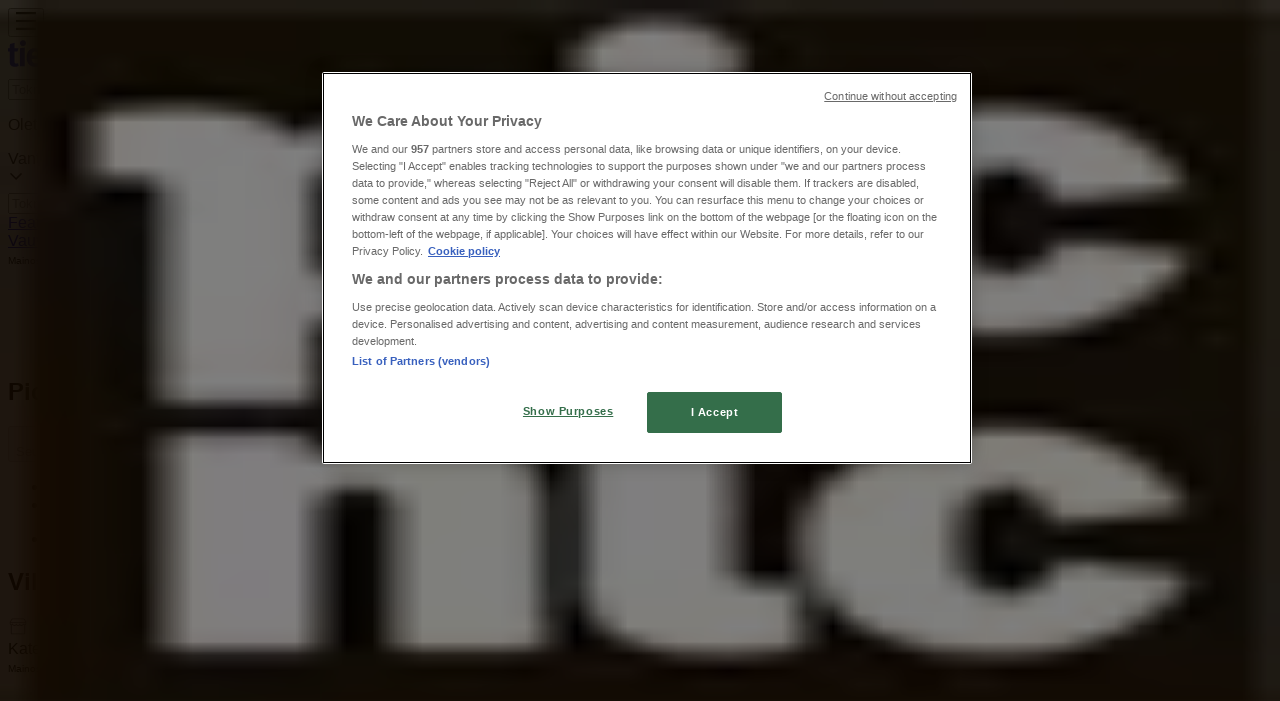

--- FILE ---
content_type: text/html; charset=utf-8
request_url: https://www.tiendeo.fi/vantaa/picnic
body_size: 31149
content:
<!DOCTYPE html><html lang="fi-FI"><head><meta charSet="utf-8"/><meta name="viewport" content="width=device-width"/><link rel="icon" href="/favicon.ico"/><link rel="canonical" href="https://www.tiendeo.fi/vantaa/picnic"/><title>Picnic Vantaa | Kupongit &amp; Tarjoukset | Tiendeo</title><meta property="og:title" content="Picnic Vantaa | Kupongit &amp; Tarjoukset | Tiendeo"/><meta name="description" content="Löydä täältä parhaat Picnic kupongit kaupungissa Vantaa sekä uusimmat tarjoukset ja alennuskoodit tuoteryhmässä Ravintolat. &amp;#9989; Säästä Tiendeolla!"/><meta property="og:description" content="Löydä täältä parhaat Picnic kupongit kaupungissa Vantaa sekä uusimmat tarjoukset ja alennuskoodit tuoteryhmässä Ravintolat. &amp;#9989; Säästä Tiendeolla!"/><meta name="keywords" content="Picnic, Vantaa, tarjoukset, katalogit, kupongit"/><meta name="robots" content="index, follow"/><link rel="preload" href="https://d1h08qwp2t1dnu.cloudfront.net/assets/media/fi_fi/images/catene/logo_picnic_transparent_webp.webp?modified=1719446514" as="image" fetchpriority="high"/><meta name="next-head-count" content="11"/><link rel="preload" href="https://cdn.cookielaw.org/scripttemplates/otSDKStub.js" as="script"/><script async="" type="text/javascript" src="https://cdn.cookielaw.org/scripttemplates/otSDKStub.js" data-domain-script="dca2e87b-423f-48c2-a2a5-39e04beb7b4d" data-document-language="true"></script><script>function OptanonWrapper() {
          window.__tcfapi('addEventListener', 2, (tcData, success) => {
            window.__tcfapi('removeEventListener', 2, () => { }, tcData.listenerId)
            if (!success) return
            window.tcData = tcData
            dispatchEvent(new CustomEvent('ot:loaded'))
            window.OneTrust.OnConsentChanged(function (obj) {
              dispatchEvent(new CustomEvent('ot:consentUpdate'))
            })
          })
        }</script><link rel="preload" href="/_next/static/media/e807dee2426166ad-s.p.woff2" as="font" type="font/woff2" crossorigin="anonymous" data-next-font="size-adjust"/><link rel="preload" href="/_next/static/css/88ee0d4a8b19756b.css" as="style"/><link rel="stylesheet" href="/_next/static/css/88ee0d4a8b19756b.css" data-n-g=""/><link rel="preload" href="/_next/static/css/c3ca2eccab19b049.css" as="style"/><link rel="stylesheet" href="/_next/static/css/c3ca2eccab19b049.css"/><noscript data-n-css=""></noscript><script defer="" nomodule="" src="/_next/static/chunks/polyfills-c67a75d1b6f99dc8.js"></script><script defer="" src="/_next/static/chunks/9097-c41d45cb1534f48a.js"></script><script defer="" src="/_next/static/chunks/9599-1e51c8bacb93db47.js"></script><script defer="" src="/_next/static/chunks/8419.5b7a7c3e1cd91779.js"></script><script defer="" src="/_next/static/chunks/3436.f35e5c9f52b58b87.js"></script><script defer="" src="/_next/static/chunks/8223.36340ea103b1d06e.js"></script><script defer="" src="/_next/static/chunks/6781.cce94cedacd5a5ac.js"></script><script defer="" src="/_next/static/chunks/5659.05c7b787ca9e0b08.js"></script><script defer="" src="/_next/static/chunks/7383.4c82e06677927ffb.js"></script><script defer="" src="/_next/static/chunks/2721.50253f095449ec31.js"></script><script defer="" src="/_next/static/chunks/6577-87eef19b3a1ba61e.js"></script><script defer="" src="/_next/static/chunks/6191-99c5e7102b9b1d09.js"></script><script defer="" src="/_next/static/chunks/3006-b2060eff9bec3cfb.js"></script><script defer="" src="/_next/static/chunks/9666-5aa4bd46f5126651.js"></script><script defer="" src="/_next/static/chunks/5462-2d43a25375d19812.js"></script><script defer="" src="/_next/static/chunks/6610-3f45a82cc34a8a85.js"></script><script defer="" src="/_next/static/chunks/5339-0b458b01b12d64dd.js"></script><script defer="" src="/_next/static/chunks/4260-69dd95c2991952f4.js"></script><script defer="" src="/_next/static/chunks/1042.211ccb6fbc15cfc6.js"></script><script defer="" src="/_next/static/chunks/1347-ec4c4937c8c75ee7.js"></script><script defer="" src="/_next/static/chunks/7388.40bdbfe63634b155.js"></script><script defer="" src="/_next/static/chunks/5535.93cc3c77964c2d6e.js"></script><script defer="" src="/_next/static/chunks/4180-9ec6d79f60be8103.js"></script><script defer="" src="/_next/static/chunks/8300.91ed2a0e009aae6e.js"></script><script defer="" src="/_next/static/chunks/3360.1b4815aaad3b74f1.js"></script><script defer="" src="/_next/static/chunks/9114.88e21ec28490d37f.js"></script><script defer="" src="/_next/static/chunks/3048.9d3d59ea393db0c3.js"></script><script src="/_next/static/chunks/webpack-30af79488ea64d37.js" defer=""></script><script src="/_next/static/chunks/framework-4dea08757e550bb8.js" defer=""></script><script src="/_next/static/chunks/main-a25621d87a89242c.js" defer=""></script><script src="/_next/static/chunks/pages/_app-aa9d8d11d06f9394.js" defer=""></script><script src="/_next/static/chunks/pages/%5BcountryCode%5D/retailer-category/%5B...slug%5D-13f598d8734fe396.js" defer=""></script><script src="/_next/static/g2U6rLm8WJLcFXsLsymDv/_buildManifest.js" defer=""></script><script src="/_next/static/g2U6rLm8WJLcFXsLsymDv/_ssgManifest.js" defer=""></script><style id="__jsx-2427475855">html{font-family:'__Open_Sans_a77483', '__Open_Sans_Fallback_a77483', -apple-system, BlinkMacSystemFont, avenir next, avenir, segoe ui, helvetica neue, Cantarell, Ubuntu, roboto, noto, helvetica, arial, sans-serif}</style></head><body data-country="fi"><div id="__next"><div class="desktop:h-auto h-screen"><header class="bg-neutral-extralight-base shadow-md desktop:sticky top-0 z-20" data-testid="header"><div class="relative"><div class="h-12 tablet:h-20 flex justify-between p-3.5 
  tablet:p-5 border-b border-b-neutral-medium-100 header-background"><div class="flex tablet:gap-4 logo-light"><div class="desktop:pr-0 shrink-0 flex items-center h-full"><button type="button" aria-label="TND_HEADER_BURGERMENU_TITLE"><div class="flex flex-wrap items-center cursor-pointer"><span role="img" aria-hidden="true" style="width:20px;height:20px;min-width:20px;min-height:20px;display:inline-flex;font-size:inherit" data-testid="burguer_menu" class="side-menu-icon-color"><svg xmlns="http://www.w3.org/2000/svg" width="100%" height="100%" fill="none" viewBox="0 0 18 16"><path fill="currentColor" d="M0 16h18v-2H0v2Zm0-7h18V7H0v2Zm0-9v2h18V0H0Z"></path></svg></span></div></button></div><a class="relative flex" href="/vantaa" aria-label="TND_ARIALABEL_GOTO" data-testid="website_marketplace_logo"><span role="img" aria-hidden="true" style="width:100px;height:33px;min-width:16px;min-height:16px;display:inline-flex;font-size:inherit" width="100" height="33" aria-label="TND_ARIALABEL_GOTO" class="self-center ml-3 tablet:m-0" alt="tiendeo logo"><svg xmlns="http://www.w3.org/2000/svg" width="100%" height="100%" fill="#D2312E" viewBox="0 0 120 32"><path fill="currentColor" fill-rule="evenodd" d="m12.675 9.784-1.418 3.908H7.673v10.917c0 1.387.166 2.315.5 2.782.334.467.973.7 1.918.7.39 0 1.056-.14 2.001-.424l.709 3.365c-1.557.645-3.072.968-4.545.968-1.417 0-2.647-.29-3.69-.869-1.042-.579-1.73-1.349-2.063-2.31-.25-.706-.376-1.822-.376-3.348V13.693H0V9.784h2.126c0-2.35.07-4.063.209-5.14L8.005 3.2a63.145 63.145 0 0 0-.333 6.584h5.003Zm7.9-8.743C19.89.347 19.053 0 18.065 0c-1.018 0-1.883.355-2.596 1.063-.713.709-1.069 1.554-1.069 2.537 0 .984.35 1.83 1.047 2.537.698.71 1.542 1.063 2.531 1.063 1.018 0 1.877-.354 2.575-1.063C21.25 5.43 21.6 4.584 21.6 3.6c0-1.012-.342-1.865-1.026-2.559ZM20 8.8l-5.6.898V31.2H20V8.8Zm20.55 20.239L38.395 25.7c-1.685 1.419-3.48 2.128-5.387 2.128-2.983 0-4.474-1.724-4.474-5.172v-.168H40.8v-1.293c0-4.282-.946-7.397-2.837-9.343C36.488 10.35 34.43 9.6 31.788 9.6c-2.754 0-5.007.974-6.76 2.92-1.752 1.947-2.628 4.755-2.628 8.426 0 3.365.918 6.049 2.754 8.051C26.99 30.999 29.437 32 32.497 32c2.948 0 5.633-.987 8.053-2.961ZM35.2 18.4h-6.4v-.085c0-3.143 1.1-4.715 3.303-4.715 1.1 0 1.913.425 2.436 1.274.44.709.661 1.8.661 3.271v.255Zm6.4-8.15 4.963-1.45c.528.939.792 1.85.792 2.73.501-.368 1.32-.91 2.461-1.62 1.14-.626 2.419-.94 3.837-.94 1.196 0 2.266.293 3.212.875.945.584 1.584 1.344 1.918 2.283.277.768.417 1.807.417 3.115V31.2h-5.547V17.026c0-1.077-.083-1.815-.248-2.213-.249-.652-.788-.979-1.615-.979-1.16 0-2.443.653-3.85 1.959V31.2h-5.59V15.37c0-1.962-.25-3.669-.75-5.12ZM79.204 23.5V.893L73.628 0v7.48c0 1.53.056 2.606.168 3.23-1.007-.822-2.278-1.233-3.815-1.233-2.711 0-4.92 1.062-6.624 3.187-1.705 2.125-2.557 4.887-2.557 8.287 0 3.372.803 6.056 2.41 8.053C64.818 31 66.978 32 69.688 32c1.928 0 3.577-.609 4.947-1.827.084.567.195.992.336 1.275H80c-.531-1.19-.796-3.84-.796-7.948Zm-8.542-9.1c.965 0 1.945.454 2.938 1.363v10.075c-.725.909-1.61 1.362-2.657 1.362-1.422 0-2.402-.44-2.938-1.321-.537-.88-.805-2.45-.805-4.707 0-4.514 1.153-6.772 3.462-6.772ZM98.95 29.039 96.795 25.7c-1.685 1.419-3.48 2.128-5.387 2.128-2.983 0-4.475-1.724-4.475-5.172v-.168H99.2v-1.293c0-4.282-.946-7.397-2.838-9.343C94.888 10.35 92.83 9.6 90.188 9.6c-2.754 0-5.007.974-6.76 2.92-1.752 1.947-2.628 4.755-2.628 8.426 0 3.365.918 6.049 2.753 8.051C85.39 30.999 87.837 32 90.897 32c2.948 0 5.633-.987 8.053-2.961ZM93.6 18.4h-6.4v-.085c0-3.143 1.1-4.715 3.303-4.715 1.101 0 1.913.425 2.436 1.274.44.709.661 1.8.661 3.271v.255Zm23.953-5.564c-1.797-2.157-4.202-3.236-7.215-3.236-2.876 0-5.184 1.03-6.926 3.089-1.741 2.06-2.612 4.784-2.612 8.174 0 3.39.871 6.094 2.612 8.111 1.742 2.017 4.05 3.026 6.926 3.026 2.93 0 5.273-1.001 7.029-3.005 1.755-2.003 2.633-4.77 2.633-8.3 0-3.306-.816-5.926-2.447-7.859Zm-9.753 2.986c.515-1.48 1.5-2.222 2.957-2.222 1.057 0 1.886.385 2.486 1.154.771.997 1.157 2.948 1.157 5.854 0 4.928-1.186 7.392-3.557 7.392-1.429 0-2.393-.584-2.893-1.752-.5-1.168-.75-3.019-.75-5.555 0-2.079.2-3.703.6-4.87Z" clip-rule="evenodd"></path></svg></span></a></div><div class="flex items-center space-x-4"><div class="w-full desktop:min-w-[480px] relative hidden desktop:block"><div class="flex"><div class="relative m-2.5 desktop:m-0 h-9 w-full flex items-center justify-center desktop:min-w-[480px]"><div class="relative w-full flex items-center justify-center h-9"><input type="text" class="w-full h-full py-2 border-2 rounded-full outline-offset-1 text-neutral-dark-base bg-neutral-extralight-base border-primary-base placeholder-neutral-dark-300 hover:border-neutral-dark-300 focus:outline-primary-100 focus:border-1 focus:border-primary-base px-3 pl-10 pr-10" name="search" placeholder="Tokmanni, Gigantti, Lidl..." autoComplete="off" data-testid="input_top" value=""/><span role="img" aria-hidden="true" style="width:20px;height:20px;min-width:20px;min-height:20px;display:inline-flex;font-size:inherit" class="absolute left-0 my-2 mx-3 text-primary-base"><svg xmlns="http://www.w3.org/2000/svg" width="100%" height="100%" fill="none" viewBox="0 0 18 18"><path fill="currentColor" d="M12.864 11.32h-.813l-.288-.277A6.66 6.66 0 0 0 13.38 6.69a6.69 6.69 0 1 0-6.69 6.69 6.66 6.66 0 0 0 4.354-1.617l.278.289v.813L16.467 18 18 16.467l-5.136-5.146Zm-6.174 0a4.625 4.625 0 0 1-4.632-4.63A4.625 4.625 0 0 1 6.69 2.058a4.625 4.625 0 0 1 4.63 4.632 4.625 4.625 0 0 1-4.63 4.63Z"></path></svg></span><span role="img" aria-hidden="true" style="width:20px;height:20px;min-width:20px;min-height:20px;display:inline-flex;font-size:inherit" class="absolute right-0 my-2 mx-3 cursor-pointer text-neutral-dark-300 invisible"><svg xmlns="http://www.w3.org/2000/svg" width="100%" height="100%" fill="none" viewBox="0 0 20 20"><path fill="currentColor" d="M10 .4A9.591 9.591 0 0 0 .4 10c0 5.309 4.291 9.6 9.6 9.6 5.309 0 9.6-4.291 9.6-9.6 0-5.309-4.291-9.6-9.6-9.6Zm4.8 13.046L13.446 14.8 10 11.354 6.554 14.8 5.2 13.446 8.646 10 5.2 6.554 6.554 5.2 10 8.646 13.446 5.2 14.8 6.554 11.354 10l3.446 3.446Z"></path></svg></span></div></div></div></div><div data-testid="geolocator_open_dialog_button"><div><div class="cursor-pointer flex items-center gap-2"><p class="text-geolocator hidden desktop:block whitespace-nowrap">Olet täällä:</p><div class="font-bold max-w-[123px] tablet:max-w-none truncate header-geolocation-label" data-testid="geolocator_text_header">Vantaa</div><span role="img" aria-hidden="true" style="width:16px;height:16px;min-width:16px;min-height:16px;display:inline-flex;font-size:inherit" class="chevron-header-geolocation"><svg xmlns="http://www.w3.org/2000/svg" width="100%" height="100%" fill="none" viewBox="0 0 20 20"><path fill="currentColor" d="M17.5 7.5 10 15 2.5 7.5l1.331-1.331L10 12.338l6.169-6.17L17.5 7.5Z"></path></svg></span></div></div></div></div></div></div><div class="flex items-center justify-center h-16 tablet:p-3.5 border-b border-b-neutral-medium-100 desktop:hidden bg-header-search-mobile"><div class="w-full desktop:min-w-[480px] desktop:hidden relative"><div class="flex"><div class="relative m-2.5 desktop:m-0 h-9 w-full flex items-center justify-center desktop:min-w-[480px]"><div class="relative w-full flex items-center justify-center h-9"><input type="text" class="w-full h-full py-2 border-2 rounded-full outline-offset-1 text-neutral-dark-base bg-neutral-extralight-base border-primary-base placeholder-neutral-dark-300 hover:border-neutral-dark-300 focus:outline-primary-100 focus:border-1 focus:border-primary-base px-3 pl-10 pr-10" name="search" placeholder="Tokmanni, Gigantti, Lidl..." autoComplete="off" data-testid="input_header" value=""/><span role="img" aria-hidden="true" style="width:20px;height:20px;min-width:20px;min-height:20px;display:inline-flex;font-size:inherit" class="absolute left-0 my-2 mx-3 text-primary-base"><svg xmlns="http://www.w3.org/2000/svg" width="100%" height="100%" fill="none" viewBox="0 0 18 18"><path fill="currentColor" d="M12.864 11.32h-.813l-.288-.277A6.66 6.66 0 0 0 13.38 6.69a6.69 6.69 0 1 0-6.69 6.69 6.66 6.66 0 0 0 4.354-1.617l.278.289v.813L16.467 18 18 16.467l-5.136-5.146Zm-6.174 0a4.625 4.625 0 0 1-4.632-4.63A4.625 4.625 0 0 1 6.69 2.058a4.625 4.625 0 0 1 4.63 4.632 4.625 4.625 0 0 1-4.63 4.63Z"></path></svg></span><span role="img" aria-hidden="true" style="width:20px;height:20px;min-width:20px;min-height:20px;display:inline-flex;font-size:inherit" class="absolute right-0 my-2 mx-3 cursor-pointer text-neutral-dark-300 invisible"><svg xmlns="http://www.w3.org/2000/svg" width="100%" height="100%" fill="none" viewBox="0 0 20 20"><path fill="currentColor" d="M10 .4A9.591 9.591 0 0 0 .4 10c0 5.309 4.291 9.6 9.6 9.6 5.309 0 9.6-4.291 9.6-9.6 0-5.309-4.291-9.6-9.6-9.6Zm4.8 13.046L13.446 14.8 10 11.354 6.554 14.8 5.2 13.446 8.646 10 5.2 6.554 6.554 5.2 10 8.646 13.446 5.2 14.8 6.554 11.354 10l3.446 3.446Z"></path></svg></span></div></div></div></div></div><div class="tablet:sticky tablet:top-0 tablet:z-10 desktop:block"><div class="relative header-categories-background"><nav class="m-0" data-testid="categories_nav"><div class="flex items-center pt-1 pb-1 tablet:px-10 desktop:px-10 desktop:ml-34 overflow-x-auto scrollbar-hidden opacity-0"><a data-testid="category_button_14" class="py-2 whitespace-nowrap select-none font-semibold flex rounded-full uppercase text-xs header-categories-hover-unselected header-categories-text w-fit" href="/">Featured</a><a data-testid="category_button_1" class="py-2 whitespace-nowrap select-none font-semibold flex rounded-full uppercase text-xs header-categories-hover-unselected header-categories-text w-fit" href="/tarjoukset-kuvasto/supermarket">Supermarket</a><a data-testid="category_button_6" class="py-2 whitespace-nowrap select-none font-semibold flex rounded-full uppercase text-xs header-categories-hover-unselected header-categories-text w-fit" href="/tarjoukset-kuvasto/rautakauppa">Rautakauppa</a><a data-testid="category_button_4" class="py-2 whitespace-nowrap select-none font-semibold flex rounded-full uppercase text-xs header-categories-hover-unselected header-categories-text w-fit" href="/tarjoukset-alennuskoodi/elektroniikka-ja-kodinkoneet">Elektroniikka ja Kodinkoneet</a><a data-testid="category_button_2" class="py-2 whitespace-nowrap select-none font-semibold flex rounded-full uppercase text-xs header-categories-hover-unselected header-categories-text w-fit" href="/tarjoukset-kuvasto/koti-ja-huonekalut">Koti ja Huonekalut</a><a data-testid="category_button_3" class="py-2 whitespace-nowrap select-none font-semibold flex rounded-full uppercase text-xs header-categories-hover-unselected header-categories-text w-fit" href="/alennuskoodi-kuvasto/vaatteet-ja-kengat">Vaatteet ja Kengät</a><a data-testid="category_button_7" class="py-2 whitespace-nowrap select-none font-semibold flex rounded-full uppercase text-xs header-categories-hover-unselected header-categories-text w-fit" href="/tarjoukset-alennuskoodi/urheilu">Urheilu</a><a data-testid="category_button_11" class="py-2 whitespace-nowrap select-none font-semibold flex rounded-full uppercase text-xs px-4 header-categories-selected pointer-events-none w-fit" href="/">Ravintolat</a><a data-testid="category_button_5" class="py-2 whitespace-nowrap select-none font-semibold flex rounded-full uppercase text-xs header-categories-hover-unselected header-categories-text w-fit" href="/tarjoukset-kuvasto/kosmetiikka-ja-kauneus">Kosmetiikka ja Kauneus</a><a data-testid="category_button_10" class="py-2 whitespace-nowrap select-none font-semibold flex rounded-full uppercase text-xs header-categories-hover-unselected header-categories-text w-fit" href="/tarjoukset-luettelot/terveys-ja-optiikka">Terveys ja Optiikka</a><a data-testid="category_button_8" class="py-2 whitespace-nowrap select-none font-semibold flex rounded-full uppercase text-xs header-categories-hover-unselected header-categories-text w-fit" href="/tarjoukset-kuvasto/lelut-ja-vauvat">Lelut ja Vauvat</a><a data-testid="category_button_9" class="py-2 whitespace-nowrap select-none font-semibold flex rounded-full uppercase text-xs header-categories-hover-unselected header-categories-text w-fit" href="/tarjoukset-kuvasto/autot-ja-varaosat">Autot ja Varaosat</a></div></nav></div></div></header><section class="max-w-[100vw] overflow-x-hidden flex flex-col items-center justify-center text-center"><span style="font-size:10px;margin-bottom:8px">Mainos</span><div style="width:728px;height:90px;max-width:728px;max-height:90px;overflow:hidden"><div id="div-gpt-ad-web_masthead" class="w-auto h-auto" data-testid="ad_header"></div></div></section><main class="tablet:gap-6 pt-3 tablet:pt-6 pb-10 overflow-x-hidden min-h-[1900px] px-2"><div class="grid desktop:grid-cols-12 desktop:px-14"><section class="first:desktop:col-span-2 even:desktop:col-span-8 even:flex 
          even:flex-col even:gap-8 even:tablet:gap-10 even:desktop:gap-12 even:desktop:mx-6
          last:desktop:col-span-2 max-w-full overflow-hidden"><div class="h-24 hidden desktop:flex items-center justify-end my-4"><div class="retailer-logo relative w-12 h-12 tablet:w-20 
    tablet:h-24 desktop:w-60 desktop:h-24 
    desktop2xl:w-80 desktop2xl:96"><img alt="Picnic logo" fetchpriority="high" decoding="async" data-nimg="fill" class="object-contain" style="position:absolute;height:100%;width:100%;left:0;top:0;right:0;bottom:0;color:transparent" src="https://d1h08qwp2t1dnu.cloudfront.net/assets/media/fi_fi/images/catene/logo_picnic_transparent_webp.webp?modified=1719446514"/></div></div></section><section class="first:desktop:col-span-2 even:desktop:col-span-8 even:flex 
          even:flex-col even:gap-8 even:tablet:gap-10 even:desktop:gap-12 even:desktop:mx-6
          last:desktop:col-span-2 max-w-full overflow-hidden"><div class=""><div class="page-title-container flex grow items-center pb-3 border-b border-neutral-dark-100 mb-8 tablet:mb-0"><div class="w-full flex justify-between flex-col items-start"><h1 class="page-title text-xl tablet:text-2xl font-extrabold" data-testid="page_title">Picnic Vantaa - Kupongit, Alennuskoodit &amp; Tarjoukset </h1><button type="button" class="inline-flex justify-center items-center gap-2 font-bold text-sm text-neutral-medium-base bg-neutral-light-base border border-neutral-light-base px-4 uppercase py-2 rounded-lg group" disabled=""><div class="flex items-center justify-center"><div class="min-w-[21px] flex items-center justify-center"><img alt="Loading" data-testid="favorite-button-loader" loading="lazy" width="12" height="12" decoding="async" data-nimg="1" class="flex w-fit h-2" style="color:transparent" src="/Loader.gif"/></div><div class="ms-2 text-xs">Seuraa saadaksesi tarjouksia</div></div></button></div></div><nav class=""><ul class="w-full flex-wrap justify-start align-center hidden [&amp;:not(:last-child)]:text-primary-base desktop:inline-flex"><li class="inline overflow-hidden"><a class="inline-block m-1 text-primary-base text-sm" data-testid="breadcrumb_section_link" href="/vantaa">Tiendeolta kohteessa Vantaa</a><span class="m-1 text-primary-base text-sm">»</span></li><li class="inline overflow-hidden"><a class="inline-block m-1 text-primary-base text-sm" data-testid="breadcrumb_section_link" href="/vantaa/ravintolat">Ravintolat-Tarjoukset kohteessa Vantaa</a><span class="m-1 text-primary-base text-sm">»</span></li><li class="inline overflow-hidden"><p class="inline-block m-1 text-primary-base text-sm !text-neutral-dark-base inline-block overflow-hidden max-w-full overflow-hidden max-w-full text-ellipsis" data-testid="breadcrumb_current_section">Picnic Vantaa</p></li></ul></nav><script type="application/ld+json">{"@context":"https://schema.org","@type":"BreadcrumbList","itemListElement":[{"@type":"ListItem","position":1,"item":{"@type":"WebPage","@id":"https://www.tiendeo.fi/vantaa/picnic","name":"Tiendeolta kohteessa Vantaa"}},{"@type":"ListItem","position":2,"item":{"@type":"WebPage","@id":"https://www.tiendeo.fi/vantaa/picnic","name":"Ravintolat-Tarjoukset kohteessa Vantaa"}},{"@type":"ListItem","position":3,"name":"Picnic Vantaa"}]}</script></div></section></div><div class="grid desktop:grid-cols-12 desktop:px-14"><section class="first:desktop:col-span-2 even:desktop:col-span-8 even:flex 
          even:flex-col even:gap-8 even:tablet:gap-10 even:desktop:gap-12 even:desktop:mx-6
          last:desktop:col-span-2 max-w-full overflow-hidden"><div class="hidden desktop:block"><section class="hidden desktop:block "><header class="flex flex-row w-full max-w-[80vw]" data-testid="section-title"><h2 class="section-title pb-4 text-lg tablet:text-xl self-start font-bold border-neutral-dark-100 overflow-auto break-words" itemProp="headline" data-testid="section-title-heading">Vilkaisu Picnic-tarjouksiin kaupungissa Vantaa</h2></header><div class="flex flex-col tablet:flex-row desktop:flex-col tablet:flex-wrap desktop:flex-nowrap"><div class="
    block overflow-hidden flex flex-row items-start mb-2
    w-full tablet:w-[33%] desktop:w-full justify-start
    pr-0 tablet:pr-2 desktop:pr-0
  "><span class="flex w-[20px] mr-2 desktop:ml-0 pt-[1.5px]"><svg width="20" height="20" viewBox="0 0 20 20" fill="none" xmlns="http://www.w3.org/2000/svg" aria-label="Kategoria:" class=""><path fill-rule="evenodd" clip-rule="evenodd" d="M4.40734 3.41563C4.31723 3.46766 4.22512 3.5551 4.1358 3.7079L4.1294 3.71885L2.65506 5.92393H17.3942L16.163 3.67323L16.1529 3.64736C16.0846 3.4722 15.8962 3.33333 15.4807 3.33333H4.75778C4.61017 3.33333 4.49809 3.36324 4.40734 3.41563ZM17.5527 6.75726H2.44771L2.44754 7.23727C2.44754 7.77344 2.86811 8.26636 3.29521 8.32116L3.61343 8.36198C3.9297 8.32406 4.21024 8.14756 4.34709 7.91348L4.79321 7.15036L5.05005 8.00707C5.3005 8.84249 6.11312 9.30327 6.9504 9.03886L6.95771 9.03655C7.39123 8.90943 7.70893 8.59144 7.90625 8.1864L8.28464 7.40967L8.61076 8.21296C8.90825 8.94576 9.85359 9.31032 10.6491 8.97011L10.6542 8.96796C10.9549 8.8445 11.2705 8.5176 11.3871 8.21859L11.7401 7.31263L12.1057 8.21296C12.4178 8.9818 13.2941 9.36445 14.0406 8.98137L14.0507 8.9762L14.0611 8.97165C14.5025 8.77746 14.7412 8.47164 14.8682 8.01538L15.0759 7.26907L15.5424 7.86757C15.6479 8.00285 15.825 8.13164 16.0448 8.22705C16.1817 8.2865 16.3227 8.32752 16.4536 8.3498L16.7101 8.32054C17.1946 8.2653 17.5527 7.79428 17.5527 7.23732V6.75726ZM16.3613 9.17774C16.1568 9.14579 15.9473 9.08438 15.7506 8.99896C15.6303 8.94675 15.5096 8.88328 15.3945 8.80812C15.1718 9.21464 14.8377 9.52895 14.3687 9.7376C13.4265 10.215 12.3625 9.90914 11.74 9.14005C11.5136 9.40552 11.228 9.62467 10.9371 9.74471C10.0247 10.1336 8.89261 9.89855 8.24246 9.12401C7.97035 9.44868 7.6127 9.70793 7.16823 9.83911C6.14488 10.1605 5.10503 9.74025 4.5651 8.84732C4.2929 9.04903 3.96595 9.16796 3.63898 9.19629V17.4417C3.69105 17.4726 3.78163 17.5 3.88406 17.5H16.1162C16.2463 17.5 16.3235 17.4769 16.3613 17.459V9.17774ZM3.88406 18.3333C3.6693 18.3333 3.44259 18.2796 3.25623 18.168C3.07809 18.0613 2.85826 17.8469 2.85826 17.5091V9.06018C2.1783 8.79516 1.66682 8.03824 1.66682 7.23732L1.66682 6.1012L1.66675 5.96756L3.48024 3.25521C3.62806 3.00595 3.81176 2.81206 4.03592 2.68264C4.2629 2.55161 4.50824 2.5 4.75778 2.5H15.4807C16.0105 2.5 16.6064 2.68173 16.8625 3.29921L18.3334 5.98813V7.23732C18.3334 8.02993 17.8824 8.80977 17.142 9.06948V17.5091C17.142 17.8006 16.991 18.0265 16.7866 18.16C16.5952 18.285 16.3576 18.3333 16.1162 18.3333H3.88406Z" fill="#686E73"></path></svg></span><div class="inline-block">Kategoria:<b class="ml-1">Ravintolat</b></div></div></div></section><section class="max-w-[100vw] overflow-x-hidden flex flex-col items-center justify-center text-center"><span style="font-size:10px;margin-bottom:8px">Mainos</span><div style="width:160px;height:600px;max-width:160px;max-height:600px;overflow:hidden"><div id="div-gpt-ad-web_lateral_left_desktop" class="w-auto h-auto" data-testid="ad_left"></div></div></section></div></section><section class="first:desktop:col-span-2 even:desktop:col-span-8 even:flex 
          even:flex-col even:gap-8 even:tablet:gap-10 even:desktop:gap-12 even:desktop:mx-6
          last:desktop:col-span-2 max-w-full overflow-hidden"><div class="bg-neutral-light-300 flex flex-col items-center p-8 rounded-md w-full desktop:max-w-[880px] self-center"><div class="flex flex-col items-center"><div class="mb-4 min-h-[160px] min-w-[160px]"></div><p class="text-neutral-medium-base text-center">Tulemme pian julkaisemaan tarjouksia kohteelta Picnic</p></div></div><section class="max-w-[100vw] overflow-x-hidden flex flex-col items-center justify-center text-center"><span style="font-size:10px;margin-bottom:8px">Mainos</span><div style="width:728px;height:90px;max-width:728px;max-height:90px;overflow:hidden"><div id="div-gpt-ad-web_inpage" class="w-auto h-auto" data-testid="ad_flyers_grid"></div></div></section><div class="hidden">{"numCatalogs":0}</div><section class="stores-container text-neutral-dark-base" data-testid="stores_container"><header class="flex flex-row w-full max-w-[80vw]" data-testid="section-title"><h2 class="section-title pb-4 text-lg tablet:text-xl self-start font-bold border-neutral-dark-100 overflow-auto break-words" itemProp="headline" data-testid="section-title-heading">Osoitteet ja aukioloajat Picnic</h2></header><ul class="divide-y divide-neutral-medium-100 tablet:grid tablet:grid-cols-2 gap-x-4"><li class="py-3 px-2 border-neutral-medium-100 [&amp;:first-child]:border-t mobile:[&amp;:nth-last-child(-n+1)]:!border-b tablet:[&amp;:nth-last-child(-n+2)]:!border-b" data-testid="store_item"><a href="/myymalat/vantaa/picnic-ratatie/17361"><div class="flex gap-4 items-center"><div class="relative shrink-0 overflow-hidden flex justify-center items-center w-1/4 h-30 bg-neutral-light-100 p-2 rounded-sm"><img alt="Picnic Vantaa myymälän tiedot ja aukolojat, Ratatie 11 Picnic" loading="lazy" width="50" height="50" decoding="async" data-nimg="1" class="w-full h-auto object-contain" style="color:transparent" src="https://d1h08qwp2t1dnu.cloudfront.net/assets/media/fi_fi/images/catene/logo_picnic_transparent_webp.webp?modified=1719446514"/></div><div class="grow"><p class="text-base font-bold mb-1 flex items-center gap-2" data-testid="store_item_retailer_name">Picnic</p><p class="text-sm text-neutral-dark-base capitalize [&amp;:not(:last-child)]:mb-2" data-testid="store_item_address">Ratatie 11, Vantaa</p><div class="flex gap-4"><p class="text-sm text-primary-base font-bold" data-testid="store_item_distance">280 m</p><div class="storeStatus flex items-center gap-2 text-content-textclose" data-testid="collapsible_trigger_store_card"><p class="font-bold" data-testid="store_item_status_false">Suljettu</p></div></div></div><span role="img" aria-hidden="true" style="width:16px;height:16px;min-width:16px;min-height:16px;display:inline-flex;font-size:inherit" class="text-primary-base"><svg xmlns="http://www.w3.org/2000/svg" width="100%" height="100%" fill="none" viewBox="0 0 8 12"><path fill="currentColor" fill-rule="evenodd" d="M1.732 12 .667 10.935 5.602 6 .667 1.065 1.732 0l6 6-6 6Z" clip-rule="evenodd"></path></svg></span></div></a></li><li class="py-3 px-2 border-neutral-medium-100 [&amp;:first-child]:border-t mobile:[&amp;:nth-last-child(-n+1)]:!border-b tablet:[&amp;:nth-last-child(-n+2)]:!border-b" data-testid="store_item"><a href="/myymalat/vantaa/picnic-unikkotie/17365"><div class="flex gap-4 items-center"><div class="relative shrink-0 overflow-hidden flex justify-center items-center w-1/4 h-30 bg-neutral-light-100 p-2 rounded-sm"><img alt="Picnic Vantaa myymälän tiedot ja aukolojat, Unikkotie 13 Picnic" loading="lazy" width="50" height="50" decoding="async" data-nimg="1" class="w-full h-auto object-contain" style="color:transparent" src="https://d1h08qwp2t1dnu.cloudfront.net/assets/media/fi_fi/images/catene/logo_picnic_transparent_webp.webp?modified=1719446514"/></div><div class="grow"><p class="text-base font-bold mb-1 flex items-center gap-2" data-testid="store_item_retailer_name">Picnic</p><p class="text-sm text-neutral-dark-base capitalize [&amp;:not(:last-child)]:mb-2" data-testid="store_item_address">Unikkotie 13, Vantaa</p><div class="flex gap-4"><p class="text-sm text-primary-base font-bold" data-testid="store_item_distance">342 m</p><div class="storeStatus flex items-center gap-2 text-content-textclose" data-testid="collapsible_trigger_store_card"><p class="font-bold" data-testid="store_item_status_false">Suljettu</p></div></div></div><span role="img" aria-hidden="true" style="width:16px;height:16px;min-width:16px;min-height:16px;display:inline-flex;font-size:inherit" class="text-primary-base"><svg xmlns="http://www.w3.org/2000/svg" width="100%" height="100%" fill="none" viewBox="0 0 8 12"><path fill="currentColor" fill-rule="evenodd" d="M1.732 12 .667 10.935 5.602 6 .667 1.065 1.732 0l6 6-6 6Z" clip-rule="evenodd"></path></svg></span></div></a></li><li class="py-3 px-2 border-neutral-medium-100 [&amp;:first-child]:border-t mobile:[&amp;:nth-last-child(-n+1)]:!border-b tablet:[&amp;:nth-last-child(-n+2)]:!border-b" data-testid="store_item"><a href="/myymalat/vantaa/picnic-vantaanportinkatu/17359"><div class="flex gap-4 items-center"><div class="relative shrink-0 overflow-hidden flex justify-center items-center w-1/4 h-30 bg-neutral-light-100 p-2 rounded-sm"><img alt="Picnic Vantaa myymälän tiedot ja aukolojat, Vantaanportinkatu 7 Picnic" loading="lazy" width="50" height="50" decoding="async" data-nimg="1" class="w-full h-auto object-contain" style="color:transparent" src="https://d1h08qwp2t1dnu.cloudfront.net/assets/media/fi_fi/images/catene/logo_picnic_transparent_webp.webp?modified=1719446514"/></div><div class="grow"><p class="text-base font-bold mb-1 flex items-center gap-2" data-testid="store_item_retailer_name">Picnic</p><p class="text-sm text-neutral-dark-base capitalize [&amp;:not(:last-child)]:mb-2" data-testid="store_item_address">Vantaanportinkatu 7, Vantaa</p><div class="flex gap-4"><p class="text-sm text-primary-base font-bold" data-testid="store_item_distance">4.3 km</p><div class="storeStatus flex items-center gap-2 text-content-textclose" data-testid="collapsible_trigger_store_card"><p class="font-bold" data-testid="store_item_status_false">Suljettu</p></div></div></div><span role="img" aria-hidden="true" style="width:16px;height:16px;min-width:16px;min-height:16px;display:inline-flex;font-size:inherit" class="text-primary-base"><svg xmlns="http://www.w3.org/2000/svg" width="100%" height="100%" fill="none" viewBox="0 0 8 12"><path fill="currentColor" fill-rule="evenodd" d="M1.732 12 .667 10.935 5.602 6 .667 1.065 1.732 0l6 6-6 6Z" clip-rule="evenodd"></path></svg></span></div></a></li><li class="py-3 px-2 border-neutral-medium-100 [&amp;:first-child]:border-t mobile:[&amp;:nth-last-child(-n+1)]:!border-b tablet:[&amp;:nth-last-child(-n+2)]:!border-b" data-testid="store_item"><a href="/myymalat/helsinki/picnic-kylanvanhimmantie/17360"><div class="flex gap-4 items-center"><div class="relative shrink-0 overflow-hidden flex justify-center items-center w-1/4 h-30 bg-neutral-light-100 p-2 rounded-sm"><img alt="Picnic Helsinki myymälän tiedot ja aukolojat, Kylänvanhimmantie 29 Picnic" loading="lazy" width="50" height="50" decoding="async" data-nimg="1" class="w-full h-auto object-contain" style="color:transparent" src="https://d1h08qwp2t1dnu.cloudfront.net/assets/media/fi_fi/images/catene/logo_picnic_transparent_webp.webp?modified=1719446514"/></div><div class="grow"><p class="text-base font-bold mb-1 flex items-center gap-2" data-testid="store_item_retailer_name">Picnic</p><p class="text-sm text-neutral-dark-base capitalize [&amp;:not(:last-child)]:mb-2" data-testid="store_item_address">Kylänvanhimmantie 29, Helsinki</p><div class="flex gap-4"><p class="text-sm text-primary-base font-bold" data-testid="store_item_distance">8.4 km</p><div class="storeStatus flex items-center gap-2 text-content-textclose" data-testid="collapsible_trigger_store_card"><p class="font-bold" data-testid="store_item_status_false">Suljettu</p></div></div></div><span role="img" aria-hidden="true" style="width:16px;height:16px;min-width:16px;min-height:16px;display:inline-flex;font-size:inherit" class="text-primary-base"><svg xmlns="http://www.w3.org/2000/svg" width="100%" height="100%" fill="none" viewBox="0 0 8 12"><path fill="currentColor" fill-rule="evenodd" d="M1.732 12 .667 10.935 5.602 6 .667 1.065 1.732 0l6 6-6 6Z" clip-rule="evenodd"></path></svg></span></div></a></li><li class="py-3 px-2 border-neutral-medium-100 [&amp;:first-child]:border-t mobile:[&amp;:nth-last-child(-n+1)]:!border-b tablet:[&amp;:nth-last-child(-n+2)]:!border-b" data-testid="store_item"><a href="/myymalat/helsinki/picnic-hitsaajankatu/17377"><div class="flex gap-4 items-center"><div class="relative shrink-0 overflow-hidden flex justify-center items-center w-1/4 h-30 bg-neutral-light-100 p-2 rounded-sm"><img alt="Picnic Helsinki myymälän tiedot ja aukolojat, Hitsaajankatu 15 Picnic" loading="lazy" width="50" height="50" decoding="async" data-nimg="1" class="w-full h-auto object-contain" style="color:transparent" src="https://d1h08qwp2t1dnu.cloudfront.net/assets/media/fi_fi/images/catene/logo_picnic_transparent_webp.webp?modified=1719446514"/></div><div class="grow"><p class="text-base font-bold mb-1 flex items-center gap-2" data-testid="store_item_retailer_name">Picnic</p><p class="text-sm text-neutral-dark-base capitalize [&amp;:not(:last-child)]:mb-2" data-testid="store_item_address">Hitsaajankatu 15, Helsinki</p><div class="flex gap-4"><p class="text-sm text-primary-base font-bold" data-testid="store_item_distance">11.2 km</p><div class="storeStatus flex items-center gap-2 text-content-textclose" data-testid="collapsible_trigger_store_card"><p class="font-bold" data-testid="store_item_status_false">Suljettu</p></div></div></div><span role="img" aria-hidden="true" style="width:16px;height:16px;min-width:16px;min-height:16px;display:inline-flex;font-size:inherit" class="text-primary-base"><svg xmlns="http://www.w3.org/2000/svg" width="100%" height="100%" fill="none" viewBox="0 0 8 12"><path fill="currentColor" fill-rule="evenodd" d="M1.732 12 .667 10.935 5.602 6 .667 1.065 1.732 0l6 6-6 6Z" clip-rule="evenodd"></path></svg></span></div></a></li><li class="py-3 px-2 border-neutral-medium-100 [&amp;:first-child]:border-t mobile:[&amp;:nth-last-child(-n+1)]:!border-b tablet:[&amp;:nth-last-child(-n+2)]:!border-b" data-testid="store_item"><a href="/myymalat/helsinki/picnic-ratapihantie/17368"><div class="flex gap-4 items-center"><div class="relative shrink-0 overflow-hidden flex justify-center items-center w-1/4 h-30 bg-neutral-light-100 p-2 rounded-sm"><img alt="Picnic Helsinki myymälän tiedot ja aukolojat, Ratapihantie 7 Picnic" loading="lazy" width="50" height="50" decoding="async" data-nimg="1" class="w-full h-auto object-contain" style="color:transparent" src="https://d1h08qwp2t1dnu.cloudfront.net/assets/media/fi_fi/images/catene/logo_picnic_transparent_webp.webp?modified=1719446514"/></div><div class="grow"><p class="text-base font-bold mb-1 flex items-center gap-2" data-testid="store_item_retailer_name">Picnic</p><p class="text-sm text-neutral-dark-base capitalize [&amp;:not(:last-child)]:mb-2" data-testid="store_item_address">Ratapihantie 7, Helsinki</p><div class="flex gap-4"><p class="text-sm text-primary-base font-bold" data-testid="store_item_distance">12.0 km</p><div class="storeStatus flex items-center gap-2 text-content-textclose" data-testid="collapsible_trigger_store_card"><p class="font-bold" data-testid="store_item_status_false">Suljettu</p></div></div></div><span role="img" aria-hidden="true" style="width:16px;height:16px;min-width:16px;min-height:16px;display:inline-flex;font-size:inherit" class="text-primary-base"><svg xmlns="http://www.w3.org/2000/svg" width="100%" height="100%" fill="none" viewBox="0 0 8 12"><path fill="currentColor" fill-rule="evenodd" d="M1.732 12 .667 10.935 5.602 6 .667 1.065 1.732 0l6 6-6 6Z" clip-rule="evenodd"></path></svg></span></div></a></li></ul><div class="flex justify-end py-4 px-1"><a class="flex items-center justify-end gap-1" data-testid="stores_container_local_stores_link" href="/myymalat/vantaa/picnic"><p class="text-sm font-bold text-primary-base">Picnic Vantaa — Myymälät, puhelimet ja aukioloajat</p><span role="img" aria-hidden="true" style="width:16px;height:16px;min-width:16px;min-height:16px;display:inline-flex;font-size:inherit" class="text-primary-base"><svg xmlns="http://www.w3.org/2000/svg" width="100%" height="100%" fill="none" viewBox="0 0 8 12"><path fill="currentColor" fill-rule="evenodd" d="M1.732 12 .667 10.935 5.602 6 .667 1.065 1.732 0l6 6-6 6Z" clip-rule="evenodd"></path></svg></span></a></div></section><section data-testid="retailers_same_category_container"><header class="flex flex-row w-full max-w-[80vw]" data-testid="section-title"><h2 class="section-title text-lg tablet:text-xl self-start font-bold border-neutral-dark-100 overflow-auto break-words pb-4" itemProp="headline" data-testid="section-title-heading">Muut yritykset Ravintolat kaupungissa Vantaa</h2></header></section><section class="block desktop:hidden"><header class="flex flex-row w-full max-w-[80vw]" data-testid="section-title"><h2 class="section-title pb-4 text-lg tablet:text-xl self-start font-bold border-neutral-dark-100 overflow-auto break-words" itemProp="headline" data-testid="section-title-heading">Vilkaisu Picnic-tarjouksiin kaupungissa Vantaa</h2></header><div class="flex flex-col tablet:flex-row desktop:flex-col tablet:flex-wrap desktop:flex-nowrap"><div class="
    block overflow-hidden flex flex-row items-start mb-2
    w-full tablet:w-[33%] desktop:w-full justify-start
    pr-0 tablet:pr-2 desktop:pr-0
  "><span class="flex w-[20px] mr-2 desktop:ml-0 pt-[1.5px]"><svg width="20" height="20" viewBox="0 0 20 20" fill="none" xmlns="http://www.w3.org/2000/svg" aria-label="Kategoria:" class=""><path fill-rule="evenodd" clip-rule="evenodd" d="M4.40734 3.41563C4.31723 3.46766 4.22512 3.5551 4.1358 3.7079L4.1294 3.71885L2.65506 5.92393H17.3942L16.163 3.67323L16.1529 3.64736C16.0846 3.4722 15.8962 3.33333 15.4807 3.33333H4.75778C4.61017 3.33333 4.49809 3.36324 4.40734 3.41563ZM17.5527 6.75726H2.44771L2.44754 7.23727C2.44754 7.77344 2.86811 8.26636 3.29521 8.32116L3.61343 8.36198C3.9297 8.32406 4.21024 8.14756 4.34709 7.91348L4.79321 7.15036L5.05005 8.00707C5.3005 8.84249 6.11312 9.30327 6.9504 9.03886L6.95771 9.03655C7.39123 8.90943 7.70893 8.59144 7.90625 8.1864L8.28464 7.40967L8.61076 8.21296C8.90825 8.94576 9.85359 9.31032 10.6491 8.97011L10.6542 8.96796C10.9549 8.8445 11.2705 8.5176 11.3871 8.21859L11.7401 7.31263L12.1057 8.21296C12.4178 8.9818 13.2941 9.36445 14.0406 8.98137L14.0507 8.9762L14.0611 8.97165C14.5025 8.77746 14.7412 8.47164 14.8682 8.01538L15.0759 7.26907L15.5424 7.86757C15.6479 8.00285 15.825 8.13164 16.0448 8.22705C16.1817 8.2865 16.3227 8.32752 16.4536 8.3498L16.7101 8.32054C17.1946 8.2653 17.5527 7.79428 17.5527 7.23732V6.75726ZM16.3613 9.17774C16.1568 9.14579 15.9473 9.08438 15.7506 8.99896C15.6303 8.94675 15.5096 8.88328 15.3945 8.80812C15.1718 9.21464 14.8377 9.52895 14.3687 9.7376C13.4265 10.215 12.3625 9.90914 11.74 9.14005C11.5136 9.40552 11.228 9.62467 10.9371 9.74471C10.0247 10.1336 8.89261 9.89855 8.24246 9.12401C7.97035 9.44868 7.6127 9.70793 7.16823 9.83911C6.14488 10.1605 5.10503 9.74025 4.5651 8.84732C4.2929 9.04903 3.96595 9.16796 3.63898 9.19629V17.4417C3.69105 17.4726 3.78163 17.5 3.88406 17.5H16.1162C16.2463 17.5 16.3235 17.4769 16.3613 17.459V9.17774ZM3.88406 18.3333C3.6693 18.3333 3.44259 18.2796 3.25623 18.168C3.07809 18.0613 2.85826 17.8469 2.85826 17.5091V9.06018C2.1783 8.79516 1.66682 8.03824 1.66682 7.23732L1.66682 6.1012L1.66675 5.96756L3.48024 3.25521C3.62806 3.00595 3.81176 2.81206 4.03592 2.68264C4.2629 2.55161 4.50824 2.5 4.75778 2.5H15.4807C16.0105 2.5 16.6064 2.68173 16.8625 3.29921L18.3334 5.98813V7.23732C18.3334 8.02993 17.8824 8.80977 17.142 9.06948V17.5091C17.142 17.8006 16.991 18.0265 16.7866 18.16C16.5952 18.285 16.3576 18.3333 16.1162 18.3333H3.88406Z" fill="#686E73"></path></svg></span><div class="inline-block">Kategoria:<b class="ml-1">Ravintolat</b></div></div></div></section><article itemscope="" itemType="https://schema.org/Article" data-testid="text-description-container"><header class="flex flex-row w-full max-w-[80vw]" data-testid="section-title"><h2 class="section-title pb-4 text-lg tablet:text-xl self-start font-bold border-neutral-dark-100 overflow-auto break-words" itemProp="headline" data-testid="section-title-heading">Kuvastoja ja tarjouksia kohteelta Picnic Vantaa</h2></header><div data-testid="text_description" itemProp="articleBody" class="[&amp;&gt;h3]:text-lg [&amp;&gt;h3]:font-bold [&amp;&gt;h3]:pb-2"><p>Tervetuloa Tiendeoon, parhaaseen paikkaan löytääksesi upeimmat <strong>tarjoukset</strong>, <strong>kuvastot</strong> ja <strong>kampanjat</strong> kategoriassa <strong>Ravintolat</strong> kaupungissa <strong>Vantaa</strong>. <strong>tammikuu 2026</strong> -kuukauden aikana voit tutustua uusimpiin <strong>Picnic</strong>-tarjouksiin, joka on yksi suosituimmista <strong>Ravintolat</strong>-alan brändeistä <strong>Vantaa</strong>:ssä.</p><div class="my-6"></div>  

<p>Selaa <strong>Picnic</strong>-kuvastoja ja löydä tuotteita suurilla alennuksilla, joiden avulla voit säästää ostoksissasi tämän <strong>tammikuu</strong>-kuukauden aikana. Lisäksi pidämme sinut ajan tasalla kaikista eksklusiivisista <strong>kampanjoista</strong>, alennusmyynneistä ja uusimmista tarjouksista kaupungissa <strong>Vantaa</strong> ja sen lähialueilla.</p><div class="my-6"></div>  

<p>Älä jää paitsi <strong>Picnic</strong>-kauppojen parhaista <strong>tarjouksista</strong> <strong>Vantaa</strong>:ssä ja pysy ajan tasalla edullisimmista hinnoista koko <strong>tammikuu 2026</strong>. Tiendeosta löydät aina kaupungin parhaat ostosmahdollisuudet. Tutustu heti uskomattomiin tarjouksiin, jotka olemme valmistelleet sinulle!</p></div></article><div class="flex justify-center"><a data-testid="text_description_button_retailer_national_link" href="/tarjoukset-alennuskoodi/picnic"><p class="text-sm font-bold text-primary-base">Lisätietoja kohteesta Picnic</p></a></div></section><section class="first:desktop:col-span-2 even:desktop:col-span-8 even:flex 
          even:flex-col even:gap-8 even:tablet:gap-10 even:desktop:gap-12 even:desktop:mx-6
          last:desktop:col-span-2 max-w-full overflow-hidden"><section class="max-w-[100vw] overflow-x-hidden flex-col items-center justify-center text-center hidden desktop:flex"><span style="font-size:10px;margin-bottom:8px">Mainos</span><div style="width:160px;height:600px;max-width:160px;max-height:600px;overflow:hidden"><div id="div-gpt-ad-web_lateral_right_desktop" class="w-auto h-auto" data-testid="ad_right"></div></div></section></section></div></main><section class="max-w-[100vw] overflow-x-hidden flex flex-col items-center justify-center text-center mb-4"><span style="font-size:10px;margin-bottom:8px">Mainos</span><div style="width:970px;height:250px;max-width:970px;max-height:250px;overflow:hidden"><div id="div-gpt-ad-web_footer" class="w-auto h-auto" data-testid="ad_footer"></div></div></section><footer><div class="bg-primary-base w-full flex-col px-2 py-4"><div class="justify-evenly py-4 tablet:flex-wrap hidden tablet:flex"><div class="tablet:px-4 w-full tablet:basis-1/2 desktop:basis-1/6"><span role="img" aria-hidden="true" style="width:100px;height:33px;min-width:16px;min-height:16px;display:inline-flex;font-size:inherit" alt="Tiendeo logo" width="100" height="33" class="text-neutral-extralight-base items-center"><svg xmlns="http://www.w3.org/2000/svg" width="100%" height="100%" fill="#D2312E" viewBox="0 0 120 32"><path fill="currentColor" fill-rule="evenodd" d="m12.675 9.784-1.418 3.908H7.673v10.917c0 1.387.166 2.315.5 2.782.334.467.973.7 1.918.7.39 0 1.056-.14 2.001-.424l.709 3.365c-1.557.645-3.072.968-4.545.968-1.417 0-2.647-.29-3.69-.869-1.042-.579-1.73-1.349-2.063-2.31-.25-.706-.376-1.822-.376-3.348V13.693H0V9.784h2.126c0-2.35.07-4.063.209-5.14L8.005 3.2a63.145 63.145 0 0 0-.333 6.584h5.003Zm7.9-8.743C19.89.347 19.053 0 18.065 0c-1.018 0-1.883.355-2.596 1.063-.713.709-1.069 1.554-1.069 2.537 0 .984.35 1.83 1.047 2.537.698.71 1.542 1.063 2.531 1.063 1.018 0 1.877-.354 2.575-1.063C21.25 5.43 21.6 4.584 21.6 3.6c0-1.012-.342-1.865-1.026-2.559ZM20 8.8l-5.6.898V31.2H20V8.8Zm20.55 20.239L38.395 25.7c-1.685 1.419-3.48 2.128-5.387 2.128-2.983 0-4.474-1.724-4.474-5.172v-.168H40.8v-1.293c0-4.282-.946-7.397-2.837-9.343C36.488 10.35 34.43 9.6 31.788 9.6c-2.754 0-5.007.974-6.76 2.92-1.752 1.947-2.628 4.755-2.628 8.426 0 3.365.918 6.049 2.754 8.051C26.99 30.999 29.437 32 32.497 32c2.948 0 5.633-.987 8.053-2.961ZM35.2 18.4h-6.4v-.085c0-3.143 1.1-4.715 3.303-4.715 1.1 0 1.913.425 2.436 1.274.44.709.661 1.8.661 3.271v.255Zm6.4-8.15 4.963-1.45c.528.939.792 1.85.792 2.73.501-.368 1.32-.91 2.461-1.62 1.14-.626 2.419-.94 3.837-.94 1.196 0 2.266.293 3.212.875.945.584 1.584 1.344 1.918 2.283.277.768.417 1.807.417 3.115V31.2h-5.547V17.026c0-1.077-.083-1.815-.248-2.213-.249-.652-.788-.979-1.615-.979-1.16 0-2.443.653-3.85 1.959V31.2h-5.59V15.37c0-1.962-.25-3.669-.75-5.12ZM79.204 23.5V.893L73.628 0v7.48c0 1.53.056 2.606.168 3.23-1.007-.822-2.278-1.233-3.815-1.233-2.711 0-4.92 1.062-6.624 3.187-1.705 2.125-2.557 4.887-2.557 8.287 0 3.372.803 6.056 2.41 8.053C64.818 31 66.978 32 69.688 32c1.928 0 3.577-.609 4.947-1.827.084.567.195.992.336 1.275H80c-.531-1.19-.796-3.84-.796-7.948Zm-8.542-9.1c.965 0 1.945.454 2.938 1.363v10.075c-.725.909-1.61 1.362-2.657 1.362-1.422 0-2.402-.44-2.938-1.321-.537-.88-.805-2.45-.805-4.707 0-4.514 1.153-6.772 3.462-6.772ZM98.95 29.039 96.795 25.7c-1.685 1.419-3.48 2.128-5.387 2.128-2.983 0-4.475-1.724-4.475-5.172v-.168H99.2v-1.293c0-4.282-.946-7.397-2.838-9.343C94.888 10.35 92.83 9.6 90.188 9.6c-2.754 0-5.007.974-6.76 2.92-1.752 1.947-2.628 4.755-2.628 8.426 0 3.365.918 6.049 2.753 8.051C85.39 30.999 87.837 32 90.897 32c2.948 0 5.633-.987 8.053-2.961ZM93.6 18.4h-6.4v-.085c0-3.143 1.1-4.715 3.303-4.715 1.101 0 1.913.425 2.436 1.274.44.709.661 1.8.661 3.271v.255Zm23.953-5.564c-1.797-2.157-4.202-3.236-7.215-3.236-2.876 0-5.184 1.03-6.926 3.089-1.741 2.06-2.612 4.784-2.612 8.174 0 3.39.871 6.094 2.612 8.111 1.742 2.017 4.05 3.026 6.926 3.026 2.93 0 5.273-1.001 7.029-3.005 1.755-2.003 2.633-4.77 2.633-8.3 0-3.306-.816-5.926-2.447-7.859Zm-9.753 2.986c.515-1.48 1.5-2.222 2.957-2.222 1.057 0 1.886.385 2.486 1.154.771.997 1.157 2.948 1.157 5.854 0 4.928-1.186 7.392-3.557 7.392-1.429 0-2.393-.584-2.893-1.752-.5-1.168-.75-3.019-.75-5.555 0-2.079.2-3.703.6-4.87Z" clip-rule="evenodd"></path></svg></span><ul class="border-t border-neutral-extralight-base pt-2"><li class="pb-2 shrink-0"><p class="whitespace-break-spaces break-words text-neutral-extralight-base text-sm" data-testid="footer_description">Tiendeoon osa ShopFully-teknologiayritystä, joka uudistaa paikallista ostamista kaikkialla maailmassa.</p></li></ul><div></div></div><div class="tablet:px-4 w-full tablet:basis-1/2 desktop:basis-1/6"><h3 class="text-neutral-extralight-base font-bold whitespace-nowrap py-2">Tiendeo</h3><ul class="border-t border-neutral-extralight-base pt-2"><li class="pb-2 shrink-0"><a class="text-neutral-extralight-base text-sm hover:underline" href="https://shopfully.com/" aria-label="TND_ARIALABEL_GOTO" data-testid="footer_group_link_stores_element_link" target="_self" rel="noreferrer">Mitä teemme</a></li><li class="pb-2 shrink-0"><a class="text-neutral-extralight-base text-sm hover:underline" href="https://shopfully.com/who-we-are/" aria-label="TND_ARIALABEL_GOTO" data-testid="footer_group_link_stores_element_link" target="_self" rel="noreferrer">Yritysratkaisut</a></li><li class="pb-2 shrink-0"><a class="text-neutral-extralight-base text-sm hover:underline" href="https://shopfully.com/newsroom/" aria-label="TND_ARIALABEL_GOTO" data-testid="footer_group_link_stores_element_link" target="_self" rel="noreferrer">Uutiset ja media</a></li><li class="pb-2 shrink-0"><a class="text-neutral-extralight-base text-sm hover:underline" href="https://shopfully.com/careers/" aria-label="TND_ARIALABEL_GOTO" data-testid="footer_group_link_stores_element_link" target="_self" rel="noreferrer">Tule meille töihin</a></li></ul><div></div></div><div class="tablet:px-4 w-full tablet:basis-1/2 desktop:basis-1/6"><h3 class="text-neutral-extralight-base font-bold whitespace-nowrap py-2">Ota yhteyttä</h3><ul class="border-t border-neutral-extralight-base pt-2"><li class="pb-2 shrink-0"><a class="text-neutral-extralight-base text-sm hover:underline" href="https://shopfully.com/" aria-label="TND_ARIALABEL_GOTO" data-testid="footer_group_link_contact_us_element_link" target="_self" rel="noreferrer">Markkinointi- ja liiketoimintapyyntö</a></li><li class="pb-2 shrink-0"><a class="text-neutral-extralight-base text-sm hover:underline" href="https://form.123formbuilder.com/form-6450655/eng-store-location-feedback?wwwNgRedir&amp;control107622060=tiendeo&amp;control107622061=Finland" aria-label="TND_ARIALABEL_GOTO" data-testid="footer_group_link_contact_us_element_link" target="_blank" rel="noreferrer">Myymälä on virheellisesti sijoitettu kartalla</a></li><li class="pb-2 shrink-0"><a class="text-neutral-extralight-base text-sm hover:underline" href="https://form.123formbuilder.com/form-6450654/eng-weekly-ad-contact-form?wwwNgRedir&amp;control107622002=tiendeo&amp;control107622003=Finland" aria-label="TND_ARIALABEL_GOTO" data-testid="footer_group_link_contact_us_element_link" target="_blank" rel="noreferrer">Viikoittainen mainospalaute</a></li><li class="pb-2 shrink-0"><a class="text-neutral-extralight-base text-sm hover:underline" href="https://form.123formbuilder.com/form-6450656/eng-technical-problems-and-general-feedback?wwwNgRedir&amp;control107622093=tiendeo&amp;control107622094=Finland" aria-label="TND_ARIALABEL_GOTO" data-testid="footer_group_link_contact_us_element_link" target="_blank" rel="noreferrer">Tekniset ongelmat ja yleinen palaute</a></li></ul><div></div></div><div class="tablet:px-4 w-full tablet:basis-1/2 desktop:basis-1/6"><h3 class="text-neutral-extralight-base font-bold whitespace-nowrap py-2">Indeksi</h3><ul class="border-t border-neutral-extralight-base pt-2"><li class="pb-2 shrink-0"><a class="text-neutral-extralight-base text-sm hover:underline" href="/tuotemerkit" aria-label="TND_ARIALABEL_GOTO" data-testid="footer_index_brands_link" target="_self" rel="noreferrer">Tuotemerkit</a></li><li class="pb-2 shrink-0"><a class="text-neutral-extralight-base text-sm hover:underline" href="/vantaa/tuotemerkit" aria-label="TND_ARIALABEL_GOTO" data-testid="footer_index_brands_local_link" target="_self" rel="noreferrer">Paikalliset tuotemerkit</a></li><li class="pb-2 shrink-0"><a class="text-neutral-extralight-base text-sm hover:underline" href="/esitteet-luettelot" aria-label="TND_ARIALABEL_GOTO" data-testid="footer_index_retailers_link" target="_self" rel="noreferrer">Jälleenmyyjät</a></li><li class="pb-2 shrink-0"><a class="text-neutral-extralight-base text-sm hover:underline" href="/myymalat/vantaa" aria-label="TND_ARIALABEL_GOTO" data-testid="footer_index_retailers_local_link" target="_self" rel="noreferrer">Myymälöitä lähellä</a></li><li class="pb-2 shrink-0"><a class="text-neutral-extralight-base text-sm hover:underline" href="/tarjoukset" aria-label="TND_ARIALABEL_GOTO" data-testid="footer_index_category_link" target="_self" rel="noreferrer">Tuotteet</a></li><li class="pb-2 shrink-0"><a class="text-neutral-extralight-base text-sm hover:underline" href="/vantaa/tarjoukset" aria-label="TND_ARIALABEL_GOTO" data-testid="footer_index_category_local_link" target="_self" rel="noreferrer">Paikalliset tuotteet</a></li><li class="pb-2 shrink-0"><a class="text-neutral-extralight-base text-sm hover:underline" href="/kaupungit" aria-label="TND_ARIALABEL_GOTO" data-testid="footer_index_city_link" target="_self" rel="noreferrer">Kaupungit</a></li></ul><div></div></div></div><div class="flex flex-col tablet:flex-row tablet:justify-around pb-6"><div class="tablet:px-4 w-full tablet:basis-1/2 desktop:basis-1/6 tablet:w-1/2 desktop:basis-1/2 pt-4"><h3 class="text-neutral-extralight-base font-bold whitespace-nowrap text-center py-2">Seuraa Tiendeo</h3><ul class="flex gap-3 pt-4 justify-center border-t border-neutral-extralight-base pt-2"><li class="pb-2 shrink-0"><a class="text-neutral-extralight-base text-sm hover:underline" href="/" aria-label="TND_ARIALABEL_GOTO" data-testid="linkedin_social_link" target="_self" rel="noreferrer"><span role="img" aria-hidden="true" style="width:32px;height:32px;min-width:32px;min-height:32px;display:inline-flex;font-size:inherit"><svg xmlns="http://www.w3.org/2000/svg" width="100%" height="100%" fill="none" viewBox="0 0 32 32"><path fill="currentColor" d="M26.37 2.667H5.63A2.962 2.962 0 0 0 2.667 5.63v20.74a2.962 2.962 0 0 0 2.963 2.963h20.74a2.962 2.962 0 0 0 2.963-2.962V5.63a2.962 2.962 0 0 0-2.963-2.963Zm-14.814 20.74H7.818v-10.37h3.738v10.37ZM9.62 11.137c-1.142 0-1.905-.762-1.905-1.778 0-1.017.761-1.778 2.03-1.778 1.143 0 1.906.761 1.906 1.778 0 1.016-.762 1.777-2.031 1.777Zm15.268 12.27H21.27V17.74c0-1.567-.964-1.929-1.326-1.929-.361 0-1.567.242-1.567 1.93v5.668H14.64v-10.37h3.738v1.447c.481-.845 1.446-1.448 3.255-1.448s3.256 1.447 3.256 4.702v5.668Z"></path></svg></span></a></li></ul><div></div></div><div class="tablet:px-4 w-full tablet:basis-1/2 desktop:basis-1/6 tablet:w-1/2 desktop:basis-1/2 pt-4"><h3 class="text-neutral-extralight-base font-bold whitespace-nowrap text-center py-2">Lataa Tiendeo App</h3><ul class="flex gap-3 pt-4 justify-center border-t border-neutral-extralight-base pt-2"><li class="pb-2 shrink-0"><a class="text-neutral-extralight-base text-sm hover:underline" href="https://apps.apple.com/app/tiendeo-cat%C3%A1logos-y-ofertas/id489822377?ls=1" aria-label="TND_ARIALABEL_GOTO" data-testid="ios_app_download_app_link" target="_self" rel="noreferrer"><img alt="IOS App" aria-label="TND_ARIALABEL_GOTO" loading="lazy" width="136" height="40" decoding="async" data-nimg="1" class="h-full" style="color:transparent" src="/app-stores/appstore.png"/></a></li><li class="pb-2 shrink-0"><a class="text-neutral-extralight-base text-sm hover:underline" href="https://play.google.com/store/apps/details?id=com.geomobile.tiendeo" aria-label="TND_ARIALABEL_GOTO" data-testid="android_app_download_app_link" target="_self" rel="noreferrer"><img alt="Android App" aria-label="TND_ARIALABEL_GOTO" loading="lazy" width="136" height="40" decoding="async" data-nimg="1" class="h-full" style="color:transparent" src="/app-stores/playstore.png"/></a></li></ul><div></div></div></div></div><div class="flex flex-col items-center bg-neutral-medium-100 gap-3 p-4" data-testid="copyright-footer"><p class="text-neutral-dark-base text-sm text-center" data-testid="footer_copyright_text">Copyright © Tiendeo ® 2026 · Shopfully Marketing S.L.U. – Palau de Mar – 08039 Barcelona, Spain</p><div class="flex flex-wrap justify-center gap-1 tablet:gap-2"><a class="font-semibold whitespace-nowrap text-neutral-dark-base 
        text-sm hover:underline [&amp;:not(:first-child)]:before:content-[&#x27;_|_&#x27;]" href="/terms-and-conditions" aria-label="TND_ARIALABEL_GOTO" data-testid="tc_legal_link" target="_self" rel="noreferrer">Ehdot ja edellytykset</a><a class="font-semibold whitespace-nowrap text-neutral-dark-base 
        text-sm hover:underline [&amp;:not(:first-child)]:before:content-[&#x27;_|_&#x27;]" href="/privacy-policy" aria-label="TND_ARIALABEL_GOTO" data-testid="pp_legal_link" target="_self" rel="noreferrer">Privacy Policy</a><div class="font-semibold whitespace-nowrap text-neutral-dark-base text-sm hover:underline cursor-pointer [&amp;:not(:first-child)]:before:content-[&#x27;_|_&#x27;]" tabindex="0" role="button" data-testid="cp_legal_link">Hallitse evästeitä</div></div></div></footer></div></div><script id="__NEXT_DATA__" type="application/json">{"props":{"pageProps":{"pageInfo":{"hasContent":false,"numResults":0,"country":"fi_fi","countryCode":"fi","countryName":"Finland","pageType":"RETAILER_LOCAL","isLocal":true,"isPayingRetailer":false,"currentCategory":{"id":"11","name":"Ravintolat","rank":"191","is_highlight":false,"priority":"70","synonyms":["Johto Cafe","johto-cafe","kaakaopuu","Raflaamo","Ravinrolat","Restaurants","Royal Ravinrolat","royal-ravinrolat","Sumo Sushi","sumo-sushi"],"slug":"ravintolat","url_path":"tarjoukset-alennuskoodi","url":"/vantaa/ravintolat","in_threshold":true,"rankInThreshold":true,"url_national":"/tarjoukset-alennuskoodi/ravintolat"},"search":{"type":"retailer","name":"Picnic","slug":"picnic"},"retailer":{"id":"40","category_id":"11","name":"Picnic","slug":"picnic","has_adv":true,"is_brand":false,"rank":"644","rank_td":"644","show_local_templates":true,"url_path":"tarjoukset-alennuskoodi","tiendeo_id":790,"synonyms":["Picnic FI"],"logo_url":"https://d1h08qwp2t1dnu.cloudfront.net/assets/media/fi_fi/images/catene/logo_picnic_transparent_webp.webp?modified=1719446514","category_slug":"ravintolat","url":"/vantaa/picnic","category":{"id":"11","name":"Ravintolat","slug":"ravintolat","is_home":true,"is_preview":false,"is_preference":true,"is_coreg":false,"is_default_checked":false,"is_highlight":false,"priority":"70","rank":"191","url_path":"tarjoukset-alennuskoodi","synonyms":["Johto Cafe","johto-cafe","kaakaopuu","Raflaamo","Ravinrolat","Restaurants","Royal Ravinrolat","royal-ravinrolat","Sumo Sushi","sumo-sushi"]}},"enableStaticSmartBanner":false,"seoDataByTemplate":{"meta":{"title":"Picnic Vantaa | Kupongit \u0026 Tarjoukset | Tiendeo","description":"Löydä täältä parhaat Picnic kupongit kaupungissa Vantaa sekä uusimmat tarjoukset ja alennuskoodit tuoteryhmässä Ravintolat. \u0026#9989; Säästä Tiendeolla!","keywords":"Picnic, Vantaa, tarjoukset, katalogit, kupongit"},"copy":{"h1":"Picnic Vantaa - Kupongit, Alennuskoodit \u0026 Tarjoukset","h1_short":"Picnic Vantaa","description":"\u003cp\u003eTervetuloa Tiendeoon, parhaaseen paikkaan löytääksesi upeimmat \u003cstrong\u003etarjoukset\u003c/strong\u003e, \u003cstrong\u003ekuvastot\u003c/strong\u003e ja \u003cstrong\u003ekampanjat\u003c/strong\u003e kategoriassa \u003cstrong\u003eRavintolat\u003c/strong\u003e kaupungissa \u003cstrong\u003eVantaa\u003c/strong\u003e. \u003cstrong\u003etammikuu 2026\u003c/strong\u003e -kuukauden aikana voit tutustua uusimpiin \u003cstrong\u003ePicnic\u003c/strong\u003e-tarjouksiin, joka on yksi suosituimmista \u003cstrong\u003eRavintolat\u003c/strong\u003e-alan brändeistä \u003cstrong\u003eVantaa\u003c/strong\u003e:ssä.\u003c/p\u003e\u003cbr\u003e\u003cbr\u003e  \n\n\u003cp\u003eSelaa \u003cstrong\u003ePicnic\u003c/strong\u003e-kuvastoja ja löydä tuotteita suurilla alennuksilla, joiden avulla voit säästää ostoksissasi tämän \u003cstrong\u003etammikuu\u003c/strong\u003e-kuukauden aikana. Lisäksi pidämme sinut ajan tasalla kaikista eksklusiivisista \u003cstrong\u003ekampanjoista\u003c/strong\u003e, alennusmyynneistä ja uusimmista tarjouksista kaupungissa \u003cstrong\u003eVantaa\u003c/strong\u003e ja sen lähialueilla.\u003c/p\u003e\u003cbr\u003e\u003cbr\u003e  \n\n\u003cp\u003eÄlä jää paitsi \u003cstrong\u003ePicnic\u003c/strong\u003e-kauppojen parhaista \u003cstrong\u003etarjouksista\u003c/strong\u003e \u003cstrong\u003eVantaa\u003c/strong\u003e:ssä ja pysy ajan tasalla edullisimmista hinnoista koko \u003cstrong\u003etammikuu 2026\u003c/strong\u003e. Tiendeosta löydät aina kaupungin parhaat ostosmahdollisuudet. Tutustu heti uskomattomiin tarjouksiin, jotka olemme valmistelleet sinulle!\u003c/p\u003e"}},"retailerHeroFlyer":null,"retailerHeroFlyerGibs":[]},"settings":{"authorization":{"tncTrackingId":"e48dd6b8-3a39-4127-8625-54cb81ab2cc8","woosmapApiKey":"woos-6572e5e6-a97f-3392-98ee-e0dcdfbe7d56","googleApiKey":"","googleTagManagerId":"GTM-PRD5WT2","analyticsGA4PropertyId":"G-ZSDH6K5SGT","trackingsHost":"https://log-tiendeo.shopfully.cloud","viewerApiBaseUrl":"https://api-viewer-zmags.shopfully.cloud"},"paths":{"path_flyers":"luettelot","path_offers":"tarjoukset"},"advConfig":{"advActive":true,"slots":{"masthead":{"id":"/234290497/Others_web_masthead/Tiendeo","sizes":{"mobile":[[320,50]],"tablet":[],"desktop":[[728,90]]}},"mastheadFeatured":{"id":"/234290497/Others_web_masthead_featured/Tiendeo","sizes":{"mobile":[[320,50]],"tablet":[],"desktop":[[728,90]]}},"inpage":{"id":"/234290497/Others_web_inpage/Tiendeo","sizes":{"mobile":[[300,250]],"tablet":[],"desktop":[[728,90]]}},"inpageFeatured":{"id":"/234290497/Others_web_inpage_featured/Tiendeo","sizes":{"mobile":[[300,250],[336,280]],"tablet":[],"desktop":[[728,90]]}},"lateralLeft":{"id":"/234290497/Others_web_lateral_left_desktop/Tiendeo","sizes":{"mobile":[],"tablet":[],"desktop":[[160,600]]}},"lateralLeftFeatured":{"id":"/234290497/Others_web_lateral_left_featured/Tiendeo","sizes":{"mobile":[],"tablet":[],"desktop":[[160,600]]}},"lateralRight":{"id":"/234290497/Others_web_lateral_right_desktop/Tiendeo","sizes":{"mobile":[],"tablet":[],"desktop":[[160,600]]}},"lateralRightFeatured":{"id":"/234290497/Others_web_lateral_right_featured/Tiendeo","sizes":{"mobile":[],"tablet":[],"desktop":[[160,600]]}},"footer":{"id":"/234290497/Others_web_footer/Tiendeo","sizes":{"mobile":[[300,600]],"tablet":[],"desktop":[[970,90],[970,250]]}},"ghostover":{"id":"/234290497/web_ghostover/Tiendeo","sizes":{"mobile":[[1,1]],"desktop":[[1,1]]}},"footerFeatured":{"id":"/234290497/Others_web_footer_featured/Tiendeo","sizes":{"mobile":[[300,600]],"tablet":[],"desktop":[[970,90],[970,250]]}}},"byPage":{"home":{"header":{"slot":"mastheadFeatured"},"footer":{"slot":"footerFeatured"},"left":{"slot":"lateralLeftFeatured"},"right":{"slot":"lateralRightFeatured"},"flyersGrid":{"slot":"inpageFeatured","position":{"mobile":[4,999],"tablet":[4,999],"desktop":[4,999]}}},"category":{"header":{"slot":"masthead"},"footer":{"slot":"footer"},"left":{"slot":"lateralLeft"},"right":{"slot":"lateralRight"},"flyersGrid":{"slot":"inpage","position":{"mobile":[4,999],"tablet":[4,999],"desktop":[4,999]}}},"retailer":{"header":{"slot":"masthead"},"footer":{"slot":"footer"},"left":{"slot":"lateralLeft"},"right":{"slot":"lateralRight"},"flyersGrid":{"slot":"inpage","position":{"mobile":[999],"tablet":[999],"desktop":[999]}},"offersGrid":{"slot":"inpage","position":{"mobile":[999],"tablet":[999],"desktop":[999]}}},"stores":{"header":{"slot":"masthead"},"footer":{"slot":"footer"},"left":{"slot":"lateralLeft"},"right":{"slot":"lateralRight"},"storesGrid":{"slot":"inpage","position":{"mobile":[4,999],"tablet":[4,999],"desktop":[4,999]}}},"store":{"header":{"slot":"masthead"},"footer":{"slot":"footer"},"left":{"slot":"lateralLeft"},"right":{"slot":"lateralRight"},"flyersGrid":{"slot":"inpage","position":{"mobile":[0,999],"tablet":[0,999],"desktop":[0,999]}}},"categoryStores":{"header":{"slot":"masthead"},"footer":{"slot":"footer"},"left":{"slot":"lateralLeft"},"right":{"slot":"lateralRight"},"storesGrid":{"slot":"inpage","position":{"mobile":[4,999],"tablet":[4,999],"desktop":[4,999]}}}}},"androidBannerStoreUrl":"","appDownloadLinks":{"ios":"https://apps.apple.com/app/id489822377","android":"https://play.google.com/store/apps/details?id=com.geomobile.tiendeo"},"firebase":{"apiKey":"AIzaSyBZxdEn_RDT-oUMoj69d7LSAh76w0VreYM","authDomain":"push-fcm-finland.firebaseapp.com","projectId":"push-fcm-finland","storageBucket":"push-fcm-finland.firebasestorage.app","messagingSenderId":"1094725808144","appId":"1:1094725808144:web:1274e2f66942fff34cda95","vapidKey":"BF4Nr-93965eSrQQ8Wbl1qXZTZL8YzimqhqeWGkSG3O0GkkzWY3qxoBM6h0ymVlM439uC9F0-4kYm8fjaFCIeq8"},"flags":{"MOW_2322_topOffersContainer":true,"MOW_2097_webPushNotifications":true},"cache":{"useRedisCache":true},"disableProductCategoryLinks":false,"footerGroupLinks":{"legalLinks":[{"key":"tc","title":"Termini e Condizioni","href":"/terms-and-conditions"},{"key":"pp","title":"Privacy policy","href":"/privacy-policy"},{"key":"cp","title":"Rivedi le tue scelte sui cookie","href":""}],"footerLinks":[{"title":"LOGO","links":[{"title":"Tiendeo is part of ShopFully, \n        the tech company that is reinventing local shopping worldwide.","href":""}]},{"title":"COMPANY","links":[{"title":"Cosa facciamo","href":"https://shopfully.com/"},{"title":"Soluzioni per le aziende","href":"https://shopfully.com/who-we-are/"},{"title":"News e media","href":"https://shopfully.com/newsroom/"},{"title":"Lavora con noi","href":"https://shopfully.com/careers/"}]},{"title":"CONTATTI","links":[{"title":"Richieste commerciali e marketing","href":"https://shopfully.com/"},{"title":"Segnalazione punto vendita","href":"https://form.123formbuilder.com/form-6450655/eng-store-location-feedback?wwwNgRedir\u0026control107622060=tiendeo\u0026control107622061=Finland"},{"title":"Segnalazione Volantino","href":"https://form.123formbuilder.com/form-6450654/eng-weekly-ad-contact-form?wwwNgRedir\u0026control107622002=tiendeo\u0026control107622003=Finland"},{"title":"Hai un malfunzionamento sul web o sull'app?","href":"https://form.123formbuilder.com/form-6450656/eng-technical-problems-and-general-feedback?wwwNgRedir\u0026control107622093=tiendeo\u0026control107622094=Finland"}]}],"socialLinks":[{"title":"SEGUI TIENDEO","links":[{"title":"Linkedin","href":"/"}]}],"appsLinks":[{"title":"SCARICA L'APP TIENDEO","links":[{"title":"IOS App","href":"https://apps.apple.com/app/tiendeo-cat%C3%A1logos-y-ofertas/id489822377?ls=1","image":"/app-stores/appstore.png"},{"title":"Android App","href":"https://play.google.com/store/apps/details?id=com.geomobile.tiendeo","image":"/app-stores/playstore.png"}]}]},"iosBannerStoreUrl":"","isPayingCountry":true,"lang":"fi_FI","legal":{"privacyPolicyDocumentUrl":"https://legal.shopfully.cloud/fi-fi/privacy-policy-ti.html","termsAndConditionsDocumentUrl":"https://legal.shopfully.cloud/fi-fi/terms-and-conditions-ti.html"},"oneTrust":{"domainScriptId":"dca2e87b-423f-48c2-a2a5-39e04beb7b4d"},"seoThresholds":{"cities":["0","27","350"],"categories":["30","50","200"],"shared_categories":["30","100","150"],"shared_brands":["30","50","500"]},"sideMenu":["highlighted","categories","stores"],"smartAppBanner":{"sbStatic":{"status":"enabled","configsList":{"custom":{"image":{"alt":"default"},"text":{"content":"default"},"ctaPrimary":{"text":"default","href":"https://tiendeo.onelink.me/snxX?\u0026pid=mgm\u0026af_dp=ti://www.shopfully.com\u0026af_web_dp=https://www.tiendeo.com/\u0026af_click_lookback=1","backgroundColor":"#D2312E","color":"#FFF"}}}},"sbDynamic":{"status":"enabled","configuration":"custom","configsList":{"custom":{"image":{"alt":"default"},"text":{"content":"default"},"ctaPrimary":{"text":"default","href":"https://tiendeo.onelink.me/snxX?\u0026pid=mgm\u0026af_dp=ti://www.shopfully.com\u0026af_web_dp=https://www.tiendeo.com/\u0026af_click_lookback=1","backgroundColor":"#D2312E","color":"#FFF"},"ctaClose":{"text":"default"}}}}},"staticBannerStoreUrl":"","suggestedRetailerIds":[346,560,523],"trackingsHost":"https://dev-log-tiendeo.shopfully.cloud","trackingMetaData":{"ts":"2026-01-27T23:40:19.642Z","et":1769557519,"st":"vuIX_XfMVzxNP2ELywJLmQ"}},"geolocation":{"city":"Vantaa","zip":"","latitude":60.294,"longitude":25.04},"translations":{"TND_ADVERTISING_LABEL":"Mainos","TND_ALT_LOGO_RETAILER":"{{SEARCH}} logo","TND_ALT_LOGO_STORE":"{{RETAILER}} {{CITY}} myymälän tiedot ja aukolojat, {{ADDRESS}} {{MALL_NAME}}","TND_ALT_LOGO_TIENDEO":"Tiendeo logo","TND_ALT_OFFER":"{{PRODUCT}} tuote liikkeestä {{RETAILER}}","TND_ALT_RETAILER_LOCAL":"{{RETAILER}} -luettelo, {{CITY}} | {{CATALOG_TITLE}} | {{START_DATE}} - {{END_DATE}}","TND_ALT_RETAILER_NATIONAL":"{{RETAILER}} -luettelo | {{CATALOG_TITLE}} | {{START_DATE}} - {{END_DATE}}","TND_APPDOWNLOADBANNER_TITLE":"Lataa APP","TND_CALL_THE_STORE":"Soita myymälään","TND_CATALOGCARD_COMINGSOON_LABEL":"Odotettu","TND_CATALOGCARD_ENDED_ON_TEXT":"Vanhenee {{DATE}}","TND_CATALOGCARD_ENDSTOMORROW_TEXT":"Vanhenee pian","TND_CATALOGCARD_ENDS_ON_TEXT":"Päättyy {{DATE}}","TND_CATALOGCARD_EXPIRED_LABEL":"Vanhentunut","TND_CATALOGCARD_EXPIRED_ON_TEXT":"Vanhentui {{date}}","TND_CATALOGCARD_EXPIRING_DAYS_LABEL":"-{{DAYS}} päivää","TND_CATALOGCARD_EXPIRING_DAY_LABEL":"-{{DAYS}} päivä","TND_CATALOGCARD_EXPIRING_LABEL":"Vanhenee tänään","TND_CATALOGCARD_NEW_LABEL":"Uusi","TND_COOKIEPOLICY_H1TITLE":"Evästekäytäntö","TND_CROSSELL_HAS_NO_CATALOG":"Julkaisemme pian uusia tarjouksia","TND_CROSSELL_NEW_FLYERS_FILTER":"Uudet flyerit","TND_CROSSELL_RECOMMENDED_FILTER":"Suositeltava","TND_DESCRIPTION":"Kuvaus","TND_DISMISS_AD":"Ohita mainos","TND_EXPAND":"Laajenna","TND_EXPIRED":"Vanhentunut {{DATE}}","TND_EXPIRED_FLYERS_POPUP_CHECK_CURRENT_FLYERS":"Tarkista nykyinen lehti:","TND_EXPIRED_FLYERS_POPUP_FLYER_IS_EXPIRED":"Tämä lehtinen on vanhentunut!","TND_EXPIRED_FLYERS_POPUP_KEEP_BROWSING":"Jatka selaamista","TND_EXPIRED_FLYERS_POPUP_OTHER_FLYERS_FROM":"Muita kuvastoja {{RETAILER}}","TND_EXPIRED_NO_DATE":"Vanhentunut","TND_EXPIRES":"Vanhentuu {{DATE}}","TND_EXPIRES_NO_DATE":"Vanhentuu","TND_FLYERS_OTHER_CITIES":"{{RETAILER}} luettelot muissa kaupungeissa -","TND_FRIDAY":"Perjantai","TND_GO_TO_RETAILER_CLOSEST_CITY":"Mene kauppiaan {{RETAILER}} myymälään {{DISTANCE}} km päässä kaupungissa {{CITY}}","TND_IUBENDA_ACCEPT_BUTTON_CAPTION":"Accept all","TND_IUBENDA_CLOSE_BUTTON_CAPTION":"Proceed without accepting","TND_IUBENDA_CONTENT_LABEL":"\u003cstrong\u003eYour privacy is important to us.\u003c/strong\u003e\u003c/br\u003e\u003c/br\u003e We use technical cookies on our site. With some selected partners and with your prior consent, we also use profiling cookies, to analyze your behavior and to provide you content in line with your preferences. By clicking on “Accept all” you give your consent and you can view content and advertisements relevant to your interests. You can choose your preferences by clicking on “Manage options”. If you close this banner, you continue browsing without profiling cookies being installed, but the content of the site and the advertisements within will be generic and not in line with your interests. For more information visit our {{PRIVACY_POLICY_URL}} and {{COOKIE_POLICY_URL}}.","TND_IUBENDA_COOKIE_POLICY_CAPTION":"Cookie Policy","TND_IUBENDA_CUSTOMIZE_BUTTON_CAPTION":"Manage options","TND_IUBENDA_PRIVACY_POLICY_CAPTION":"Privacy Policy","TND_LIST":"Lista","TND_MAINCATEGORYPAGE_LOCAL_SHARED_CATEGORIES_TITLE_H2":"Mainoslehtiset ja parhaat tarjoukset kaupungissa {{CITY}}","TND_MAINCATEGORYPAGE_NATIONAL_SHARED_CATEGORIES_TITLE_H2":"Katso tarjoukset myymälöiden luetteloista ja esitteistä","TND_MAIN_RETAILERS_TITLE_H2_LOCAL":"Lentolehtiset ja parhaat tarjoukset kohteessa {{CITY}}","TND_MAIN_RETAILERS_TITLE_H2_NATIONAL":"Näytä myymälöiden tarjoukset kuvastoissa ja kupongeissa","TND_MAP":"Kartta","TND_MONDAY":"Maanantai","TND_MULTIVARIANT_AVAILABLE":"Saatavana {{NUMVARIANTS}} vaihtoehtoa","TND_NEAREST_RETAILER_STORE_URL":"Mene kauppiaan {{RETAILER}} myymälään {{DISTANCE}} km päässä kaupungissa {{CITY}}","TND_NOTIFICATIONS_MODAL_CLOSE_BUTTON":"Ehkä myöhemmin","TND_NOTIFICATIONS_MODAL_SUBMIT_BUTTON":"Hanki ilmoitus","TND_NOTIFICATIONS_MODAL_TEXT":"Saat ainutlaatuisia päivityksiä uusista esitteistä ja tarjouksista yritykseltä {{RETAILER}}","TND_NOTIFICATIONS_RETAILER_PAGE_FOLLOW_BUTTON":"Seuraa saadaksesi tarjouksia","TND_NOTIFICATION_GUIDE_CANCEL":"EI KIITOS","TND_NOTIFICATION_GUIDE_RETRY":"YRITÄ UUDELLEEN","TND_NOTIFICATION_INSTRUCTIONS":"Olet aiemmin estänyt tai kieltänyt push-ilmoitusten vastaanottamisen. Saadaksesi tarjouksia {{RETAILER}} :lta, napsauta selaimesi vastaavia alueita, jotka on korostettu punaisella alla olevassa kuvassa, ja napsauta sitten","TND_NOTIFICATION_INSTRUCTIONS_RETRY_BUTTON":"UUDELLEEN-painike","TND_NOTIFICATION_RETAILER_PAGE_UNFOLLOW_BUTTON":"Tarjousten seuraaminen","TND_NO_CONTENT_MESSAGE":"Tällä hetkellä meillä ei valitettavasti ole yhtään omalla alueellasi julkaistuja {{RETAILER}} -liikkeen mainoslehtisiä. Kokeile myöhemmin uudelleen","TND_OFFERS":"Tarjoukset","TND_OFFERS_CITY":"Tarjoukset {{CITY}}","TND_OPEN_CATALOG":"KATSO TARJOUKSIA","TND_OTHER_OFFERS":"Muut tarjoukset, joista saatat olla kiinnostunut","TND_PRICE_COMPARISON_BRAND":"MERKKI","TND_PRICE_COMPARISON_DISCOUNT":"ALENNUS","TND_PRICE_COMPARISON_PRICE":"HINTA","TND_PRICE_COMPARISON_PRODUCT":"TUOTE","TND_PRICE_COMPARISON_RETAILER":"JÄLLEENMYYJÄ","TND_PRIVACYPOLICY_H1TITLE":"Privacy Policy","TND_PRODUCTS_RESULTS_TITLE":"Tulokset haulle: ","TND_PRODUCT_SPECIFICATIONS":"Tuotteen tekniset tiedot","TND_READ_MORE":"Lue lisää...","TND_REDUCE":"Vähennä","TND_RETAILER_HAS_DISTANT_CATALOG":"Mikä sääli! {{RETAILER}} lähistölläsi olevilla kaupoilla ei ole julkaistuja kuvastoja.","TND_RETAILER_HAS_NO_CATALOG":"Tulemme pian julkaisemaan tarjouksia kohteelta {{RETAILER}}","TND_RETAILER_HAS_NO_NEAR_STORES":"Näyttää siltä, ettei {{RETAILER}} myymälöitä ole kaupungissa {{CITY}}.","TND_REVIEW":"Mielipide","TND_REVIEWS":"Mielipiteet","TND_SATURDAY":"Lauantai","TND_SHOW_LESS":"Näytä vähemmän...","TND_SMARTAPPBANNER_DOWNLOAD_APP":"LATAA SOVELLUS","TND_SMARTAPPBANNER_DYNAMIC":"\u003cp\u003e\u003cb\u003eSovelluksella säästäminen käy vielä helpommin.\u003c/b\u003e\u003c/p\u003e\u003cul\u003e\u003cli\u003eKatso kampanjamme ennen muita\u003c/li\u003e\u003cli\u003eSäästä ja jaa tuotteita\u003c/li\u003e\u003cli\u003eLuo säästölistasi\u003c/li\u003e\u003c/ul\u003e","TND_SMARTAPPBANNER_POP_UP_CONTINUE":"JATKA SIVUSTOLLE","TND_SMARTAPPBANNER_STATIC":"\u003cp\u003e\u003cb\u003eSovelluksella säästäminen on vielä helpompaa.\u003c/b\u003e\u003c/p\u003e\u003cp\u003eVoit löytää alueesi liikkeiden parhaat alennukset, säästää ne ja luoda oman säästölistasi kätevästi kännykkääsi.\u003c/p\u003e","TND_SPONSORED_GIBS_BADGE":"Esittelyssä","TND_SPONSORED_GIBS_CTA":"Näytä kaikki","TND_SPONSORED_GIBS_TITLE":"Korostettu","TND_STORE":"Myymälä","TND_STORESCARD_STORESTATUS_CLOSED":"Suljettu","TND_STORESCARD_STORESTATUS_END":"Päättyy {{STORE_HOUR_END}}","TND_STORESCARD_STORESTATUS_OPEN":"Avata","TND_SUMMARY_CATALOGS_LOCAL":"Kuvastot, joissa on {{SEARCH}}-tarjouksia kaupungissa {{CITY}}:","TND_SUMMARY_CATALOGS_NATIONAL":"Kuvastot, joissa on {{SEARCH}}-tarjouksia:","TND_SUMMARY_CATEGORY":"Kategoria:","TND_SUMMARY_CHEAP":"Halvin tarjous:","TND_SUMMARY_DATE":"Tuorein tarjous:","TND_SUMMARY_DISCOUNT":"Paras alennus:","TND_SUMMARY_OFFERS_LOCAL":"{{SEARCH}}-tarjoukset kaupungissa {{CITY}}:","TND_SUMMARY_OFFERS_NATIONAL":"{{SEARCH}}-tarjoukset:","TND_SUMMARY_STORES_LOCAL":"Myymälät kohteessa {{CITY}}:","TND_SUMMARY_STORES_NATIONAL":"Myymälät:","TND_SUNDAY":"Sunnuntai","TND_TERMSCONDITIONS_H1TITLE":"Ehdot ja edellytykset","TND_THURSDAY":"Torstai","TND_TIENDEO_INTERNATIONAL":"Tiendeo international","TND_TITLE_PRICE_COMPARISON_LOCAL":"{{SEARCH}} hinta kaupungissa {{CITY}}","TND_TITLE_PRICE_COMPARISON_NATIONAL":"{{SEARCH}} hinta","TND_TITLE_SUMMARY_LOCAL":"Vilkaisu {{SEARCH}}-tarjouksiin kaupungissa {{CITY}}","TND_TITLE_SUMMARY_NATIONAL":"Vilkaisu {{SEARCH}}-tarjouksiin","TND_TOP_CLICKED_PRODUCTS":"Eniten klikatut tuotteet","TND_TOP_CLICKED_PRODUCTS_ENTITY_LOCAL":"Eniten klikatut {{ENTITY}} tuotteet {{CITY}} -kaupungissa","TND_TOP_CLICKED_PRODUCTS_ENTITY_NATIONAL":"Eniten klikatut {{ENTITY}} tuotteet","TND_TOP_DISCOUNTED_PRODUCTS":"Parhaat alennetut tuotteet","TND_TUESDAY":"Tiistai","TND_VIEWMOREBUTTON_TEXT":"Näytä lisää","TND_VIEW_ALL_STORES":"Katso kaikki kaupat","TND_VIEW_OFFER":"Näe tarjous","TND_VIEW_OFFER_SHORT":"Näytä","TND_WEDNESDAY":"Keskiviikko","TND_BREADCRUMB_HOMEPAGE_LOCAL":"{{MARKETPLACE}}lta kohteessa {{CITY}}","TND_BREADCRUMB_MAINCATEGORY_LOCAL":"{{MAINCATEGORY}}-Tarjoukset kohteessa {{CITY}}","TND_BREADCRUMB_RETAILER_LOCAL":"{{RETAILER}} {{CITY}}","TND_FOOTER_ABOUT_BLOCK_TITLE":"{{MARKETPLACE}}","TND_FOOTER_ABOUT_BUSINESSSOLUTIONS_LINK":"Yritysratkaisut","TND_FOOTER_ABOUT_NEWS_LINK":"Uutiset ja media","TND_FOOTER_ABOUT_WHATWEDO_LINK":"Mitä teemme","TND_FOOTER_ABOUT_WORK_LINK":"Tule meille töihin","TND_FOOTER_APPDOWNLOAD_TITLE":"Lataa {{MARKETPLACE}} App","TND_FOOTER_CONTACT_BLOCK_TITLE":"Ota yhteyttä","TND_FOOTER_CONTACT_COMMERCIAL_LINK":"Markkinointi- ja liiketoimintapyyntö","TND_FOOTER_CONTACT_ISSUES_LINK":"Tekniset ongelmat ja yleinen palaute","TND_FOOTER_CONTACT_NEWCATALOG_LINK":"Viikoittainen mainospalaute","TND_FOOTER_CONTACT_NEWSTORE_LINK":"Myymälä on virheellisesti sijoitettu kartalla","TND_FOOTER_COPYRIGHT":"Copyright © {{DOMAIN}} ® {{CURRENT_YEAR}} · Shopfully Marketing S.L.U. – Palau de Mar – 08039 Barcelona, Spain","TND_FOOTER_CORPORATE_TEXT":"{{MARKETPLACE}}on osa ShopFully-teknologiayritystä, joka uudistaa paikallista ostamista kaikkialla maailmassa.","TND_FOOTER_INDEX_BLOCK_TITLE":"Indeksi","TND_FOOTER_INDEX_BRANDS_LINK":"Tuotemerkit","TND_FOOTER_INDEX_BRAND_LINK":"Tuotemerkit","TND_FOOTER_INDEX_BRAND_LOCAL_LINK":"Paikalliset tuotemerkit","TND_FOOTER_INDEX_CATEGORY_LINK":"Tuotteet","TND_FOOTER_INDEX_CATEGORY_LOCAL_LINK":"Paikalliset tuotteet","TND_FOOTER_INDEX_CITY_LINK":"Kaupungit","TND_FOOTER_INDEX_COLLECTIONS_LINK":"","TND_FOOTER_INDEX_RETAILERS_LINK":"Jälleenmyyjät","TND_FOOTER_INDEX_RETAILERS_LOCAL_LINK":"Myymälöitä lähellä","TND_FOOTER_MANAGECOOKIES_LINK":"Hallitse evästeitä","TND_FOOTER_PRIVACYPOLICY_LINK":"Privacy Policy","TND_FOOTER_SOCIALMEDIA_TITLE":"Seuraa {{MARKETPLACE}}","TND_FOOTER_TERMSCONDITIONS_LINK":"Ehdot ja edellytykset","TND_HEADER_BURGERMENU_APPDOWNLOAD":"Lataa sovellus!","TND_HEADER_BURGERMENU_CATEGORIES":"Kategoriat","TND_HEADER_BURGERMENU_EXPLORE":"Selaa","TND_HEADER_BURGERMENU_LESSCATEGORIES":"Näytä vähemmän","TND_HEADER_BURGERMENU_MORECATEGORIES":"Näe lisää","TND_HEADER_BURGERMENU_NEWSLETTER":"Uutiskirje","TND_HEADER_BURGERMENU_STORES":"Myymälät","TND_HEADER_CHANGELOCATION":"Changer ma localisation!","TND_HEADER_CHANGELOCATION_FINDME":"Jaa sijainti","TND_HEADER_CHANGELOCATION_OR":"Tai","TND_HEADER_SEARCHBOX":"Tokmanni, Gigantti, Lidl...","TND_HEADER_SEARCHBOX_BRAND_TITLE":"Tuotemerkit","TND_HEADER_SEARCHBOX_NORESULTS_TEXT":"Kokeile uutta hakua: anna jälleenmyyjän nimi, tuotemerkki tai tuotteen nimi. Seuraavassa on muutamia esimerkkejä","TND_HEADER_SEARCHBOX_NORESULTS_TITLE":"Ei tuloksia tuotteelle \"{{SEARCH}}\"","TND_HEADER_SEARCHBOX_PRODUCT_TITLE":"Tuotteet","TND_HEADER_SEARCHBOX_RECENT_SEARCH_TITLE":"Viimeaikaiset haut","TND_HEADER_SEARCHBOX_RETAILER_TITLE":"Jälleenmyyjät","TND_HEADER_SEARCHBOX_SEE_MORE":"Näe lisää","TND_HEADER_SEARCHBOX_SUGGESTED_RETAILERS_TITLE":"Suositellut yritykset","TND_HEADER_YOUAREHERE":"Olet täällä:","TND_RETAILERPAGELOCAL_BREADCRUMB_LATERAL_TITLE_H2":"{{MAINCATEGORY}}","TND_RETAILERPAGELOCAL_CITIES_WITH_STORES_TITLE_H2":"Löydä {{RETAILER}} luetteloita kaupungistasi","TND_RETAILERPAGELOCAL_NO_CONTENT_MESSAGE":"Tulemme pian julkaisemaan tarjouksia kohteelta {{RETAILER}}","TND_RETAILERPAGELOCAL_NO_STORES_MESSAGE":"Kaupungin {{CITY}} lähellä ei ole {{RETAILER}} -liikkeitä","TND_RETAILERPAGELOCAL_OFFERS_RETAILER_TITLE_H2":"{{RETAILER}}-Tarjoukset kohteessa {{CITY}}","TND_RETAILERPAGELOCAL_RETAILER_NATIONAL_LINK":"Lisätietoja kohteesta {{RETAILER}}","TND_RETAILERPAGELOCAL_SAME_CATEGORY_RETAILERS_TITLE_H2":"Muut yritykset {{MAINCATEGORY}} kaupungissa {{CITY}}","TND_RETAILERPAGELOCAL_SAME_OR_OTHERS_CATEGORY_CATALOGS_TITLE_H2":"Lisää {{MAINCATEGORY}}-kuvastoja kaupungissa {{CITY}}","TND_RETAILERPAGELOCAL_STORES_LOCAL_LINK":"{{RETAILER}} {{CITY}} — Myymälät, puhelimet ja aukioloajat","TND_RETAILERPAGELOCAL_STORES_LOCAL_TITLE_H2":"Osoitteet ja aukioloajat {{RETAILER}}","TND_RETAILERPAGELOCAL_TEXT_DESCRIPTION_TITLE_H2":"Kuvastoja ja tarjouksia kohteelta {{RETAILER}} {{CITY}}","TND_RETAILERPAGENATIONAL_BREADCRUMB_LATERAL_TITLE_H2":"Muut {{MAINCATEGORY}} kaupat kaupungissasi","TND_RETAILERPAGENATIONAL_CITIES_BLOCK_TITLE_H2":"Löydä {{RETAILER}} luetteloita kaupungistasi","TND_RETAILERPAGENATIONAL_CITIES_WITH_STORES_TITLE_H2":"Löydä {{RETAILER}} luetteloita kaupungistasi","TND_RETAILERPAGENATIONAL_CITY_INDEX_LINK":"Näytä lisää kaupunkeja","TND_RETAILERPAGENATIONAL_EXPIRED_CATALOGS_TITLE_H2":"Vanhentunut {{retailer}} luetteloa","TND_RETAILERPAGENATIONAL_LINKS_TO_RETAILER_LOCAL":"{{RETAILER}}, {{CITY}}","TND_RETAILERPAGENATIONAL_NO_CONTENT_MESSAGE":"Tulemme pian julkaisemaan tarjouksia kohteelta {{RETAILER}}","TND_RETAILERPAGENATIONAL_NO_STORES_MESSAGE":"Lähistöllä ei ole {{RETAILER}} -liikkeitä","TND_RETAILERPAGENATIONAL_OFFERS_RETAILER_TITLE_H2":"{{RETAILER}}-tarjouksissa","TND_RETAILERPAGENATIONAL_SAME_CATEGORY_RETAILERS_TITLE_H2":"Muut yritykset {{MAINCATEGORY}}","TND_RETAILERPAGENATIONAL_SAME_OR_OTHERS_CATEGORY_CATALOGS_TITLE_H2":"Myös muut käyttäjät katselivat näitä luetteloita","TND_RETAILERPAGENATIONAL_STORES_LOCAL_TITLE_H2":"Osoitteet ja aukioloajat {{RETAILER}}","TND_RETAILERPAGENATIONAL_STORES_NATIONAL_LINK":"Näytä kaikki {{RETAILER}} myymälät","TND_RETAILERPAGENATIONAL_TEXT_DESCRIPTION_TITLE_H2":"{{RETAILER}}, kaikki tarjoukset käden ulottuvilla","TND_VIEWER_ALL_ABOUT_RETAILER":"Kaikki {{RETAILER}}","TND_VIEWER_ALL_PAGES":"Kaikki sivut","TND_VIEWER_FLYER_CATEGORY_LINK":"Näytä kaikki {{category}} luettelot","TND_VIEWER_FLYER_DESCRIPTION_PLACEHOLDER":"\u003cp\u003e \\n Tutustu \u003cstrong\u003e {{retailer}} \u003c/strong\u003e -lehtiseen \u003cstrong\u003e \" {{flyer}} \" \u003c/strong\u003e jonka tarjoukset ovat voimassa \\n \u003cstrong\u003e {{flyer_start_date}} \u003c/strong\u003e - \u003cstrong\u003e {{flyer_end_date}} \u003c/strong\u003e. \u003cbr\u003e \\n Hyödynnä \u003cstrong\u003e {{retailer}} \u003c/strong\u003e ohittamattomia \u003cstrong\u003e tarjouksia \u003c/strong\u003e, \\n saatavilla \u003cstrong\u003e vain rajoitetun ajan \u003c/strong\u003e. \u003cbr\u003e \\n Tämä uusi lehtinen on suunniteltu auttamaan \u003cstrong\u003e säästämään joka päivä \u003c/strong\u003e, \\n \u003cstrong\u003e eksklusiivisilla alennuksilla \u003c/strong\u003e laajasta valikoimasta tuotteita koko perheelle. \u003cbr\u003e \\n Esitteen sisältä löydät \u003cstrong\u003e parhaat tarjoukset \u003c/strong\u003e \u003cstrong\u003e {{category}} \u003c/strong\u003e -tuotteista, \\n huolellisesti valittuina tarjoamaan sinulle sekä \u003cstrong\u003e laatua \u003c/strong\u003e että \u003cstrong\u003e mukavuutta \u003c/strong\u003e. \u003cbr\u003e \\n Älä missaa: \u003cstrong\u003e selaa {{retailer}} lentolehteä nyt \u003c/strong\u003e ja tutustu kaikkiin \\n \u003cstrong\u003e -tarjouksiin, jotka ovat saatavilla {{flyer_start_date}} - {{flyer_end_date}} \u003c/strong\u003e. \u003cbr\u003e \\n \u003cstrong\u003e Tallentaminen ei ole koskaan ollut näin helppoa \u003c/strong\u003e! \\n \u003c/p\u003e","TND_VIEWER_FLYER_INFO_DESCRIPTION_TITLE":"Tästä esitteestä löydät:","TND_VIEWER_FLYER_INFO_RETAILER_LINK":"Näytä kaikki {{retailer}} luettelot","TND_VIEWER_FLYER_INFO_TITLE":"Tietoja tästä esitteestä","TND_VIEWER_FLYER_INFO_VALIDITY":"Voimassaoloaika:","TND_VIEWER_HERO_TITLE":"Tutustu uusimpaan {{RETAILER}} -esiteeseen:","TND_VIEWER_INDEX_VOLANTINO":"Flyer-indeksi","TND_VIEWER_INDEX_VOLANTINO_LABEL":"Indeksi","TND_VIEWER_MENU_TITLE":"Valikko","TND_VIEWER_METATAG_DESCRIPTION":"Selaa {{RETAILER}}-esitettä, tutustu tarjouksiin ja hyödynnä kaikki kampanjat ensin. Löydä lähistöllä sijaitsevien {{RETAILER}}-myymälöiden ajat ja osoitteet.","TND_VIEWER_METATAG_TITLE":"Luettelo {{RETAILER}}: Tarjoukset ja kampanjat","TND_VIEWER_MOBILE_FOOTER_NEXT_CATALOG":"Seuraava kuvasto","TND_VIEWER_MOBILE_FOOTER_PAGES":"Sivuja","TND_VIEWER_MOBILE_FOOTER_PLUS_CATALOGS":"+Kuvastot","TND_VIEWER_NEAREST_STORES_TITLE":"Lähimmät myymälät","TND_VIEWER_NEXT_FLYER_BANNER":"Seuraava kuvasto","TND_VIEWER_NEXT_OFFER":"Seuraava tarjous","TND_VIEWER_OF":"of","TND_VIEWER_OFFERS_NEARBY_TITLE":"Muut tarjoukset lähelläsi","TND_VIEWER_OTHER_MAINCATEGORY_OFFERS":"Muut tarjoukset {{MAINCATEGORY}}","TND_VIEWER_PAGE":"Sivu","TND_VIEWER_PAGES":"sivut","TND_VIEWER_PAGE_DESCRIPTION":"Tutustu uusimpaan {{CATALOG_TITLE}} luetteloon {{RETAILER}}. Tarjoukset voimassa {{START_DATE}} – {{END_DATE}}. Älä missaa rajoitetun ajan tarjouksia!","TND_VIEWER_PAGE_TITLE":"{{RETAILER}} | {{CATALOG_TITLE}} {{MARKETPLACE}} -myymälässä ( {{START_DATE}} – {{END_DATE}} )","TND_VIEWER_RETAILER_FLYER_TITLE":"Luettelo {{RETAILER}}","TND_VIEWER_RETAILER_STORES_TITLE":"Myymälät {{RETAILER}}","TND_VIEWER_SCROLL":"Pyyhkäise lukeaksesi","TND_VIEWER_SETTINGS_COOKIES":"Evästeasetukset","TND_VIEWER_STRUCTURED_DATA_ARTICLE_DESCRIPTION":"Selaa uutta {{retailer}} -lentolehteä, tutustu tarjouksiin ja hyödynnä kaikki tarjoukset ensimmäisenä. Etsi myymälän aukioloajat ja osoitteet läheisille {{retailer}} toimipisteille.","TND_VIEWER_STRUCTURED_DATA_ARTICLE_HEADLINE":"{{retailer}} -luettelo"},"apiResources":{"categories":[{"id":"14","name":"Featured","rank":"31","is_highlight":true,"priority":"2","synonyms":null,"slug":"featured","url_path":"esitteet-luettelot","url":"/vantaa","in_threshold":false,"rankInThreshold":true,"url_national":"/"},{"id":"1","name":"Supermarket","rank":"3918","is_highlight":false,"priority":"10","synonyms":["Euromarket","M Janne","m-janne","North Pet","north-pet","PetsGo","Supermarkets"],"slug":"supermarket","url_path":"tarjoukset-kuvasto","url":"/vantaa/supermarket","in_threshold":true,"rankInThreshold":true,"url_national":"/tarjoukset-kuvasto/supermarket"},{"id":"6","name":"Rautakauppa","rank":"1339","is_highlight":false,"priority":"20","synonyms":["Garden \u0026 DIY","garden\u0026diy","Keittio","Keittio FI","Rautakauppa ja huonekalut"],"slug":"rautakauppa","url_path":"tarjoukset-kuvasto","url":"/vantaa/rautakauppa","in_threshold":true,"rankInThreshold":true,"url_national":"/tarjoukset-kuvasto/rautakauppa"},{"id":"4","name":"Elektroniikka ja Kodinkoneet","rank":"2207","is_highlight":false,"priority":"30","synonyms":["cdon","cmstore","Electricals","filmihullu","Game Stop","gamestop","GSM","Mobile Clinic","mobile-clinic","Musta Pörssi","musta-porssi","photobox","Pixmania","tector","teknikmagasinet","tretti","tretti.fi"],"slug":"elektroniikka-ja-kodinkoneet","url_path":"tarjoukset-alennuskoodi","url":"/vantaa/elektroniikka-ja-kodinkoneet","in_threshold":true,"rankInThreshold":true,"url_national":"/tarjoukset-alennuskoodi/elektroniikka-ja-kodinkoneet"},{"id":"2","name":"Koti ja Huonekalut","rank":"650","is_highlight":false,"priority":"40","synonyms":["Alajärven Kalustepiste","alajarven-kalustepiste","Bella luna","bella-luna","eimi","Home \u0026 furniture","home\u0026furniture","hoviset","Jurva Huonekalu","jurva-huonekalu","kaiseri","Kaluste Team","kaluste-team","Kalustehalli Asiala","kalustehalli-asiala","Kalustetalo Niemelä","kalustetalo-niemela","Kauhavan Vaihtomööpeli","kauhavan-vaihtomoopeli","kiteen","Kodinkaluste Vatjus","kodinkaluste-vatjus","koti in","koti-in","Koti.in","kotiin","Laitala","lauluma","Laulumaa","Lauritzon's","lauritzons","Le Creuset","le-creuset","Ligne Roset","ligne-roset","Maria Drockila","maria-drockila","Mauno Tuppi","mauno-tuppi","Me Kalustajat","me-kalustajat","Metropoli","Miinan Kodintekstiil","miinan-kodintekstiil","Netanttila","oliva","panduro","Pottery Barn","pottery-barn","Pöytänikkarit","r-top","Raparperin Alla","raparperin-alla","Rave Furniture","rave-furniture","Sinooperi","Sinooperi FI","tenstar","toplux","Ura Kaluste","ura-kaluste"],"slug":"koti-ja-huonekalut","url_path":"tarjoukset-kuvasto","url":"/vantaa/koti-ja-huonekalut","in_threshold":true,"rankInThreshold":true,"url_national":"/tarjoukset-kuvasto/koti-ja-huonekalut"},{"id":"3","name":"Vaatteet ja Kengät","rank":"784","is_highlight":false,"priority":"50","synonyms":["Acolyth","Ajatar","Alisa ja Armas","alisa-ja-armas","alpakka","Anthropologie","anton ja nina","anton nina","Anton\u0026Nina","anton-ja-nina","Anttila","aurinko","Be Beautiful","be-beautiful","Bijou Brigitte","bijou-brigitte","Bisters","Bisters FI","brandos","Brandos.fi","brothers","Brothers FI","by the way","by-the-way","clothes shoes\u0026accessories","Clothes, shoes \u0026 accessories","Duetto","fashionstore","Flash","footway","Forever 21","forever-21","forever21","Friis \u0026 Company","friis-company","halens","Jasmin","JC","JC Jeans","jc-jeans","Jean Paul Gaultier","jean-paul-gaultier","Jokinen","Kenttäkauppa","koruluola","korumaa","korusade","KRISS","kultaoutlet","Laakso","Laura Ashley","laura-ashley","maahiset","Moda Laakso","moda-laakso","montin","morticia","My dress","my-dress","Naantalin Hopeapaja","naantalin-hopeapaja","Nahka Albert","nahka-albert","Otz shoes","Otz-shoes","Otzshoes","Rannekelloja","Schoffa","Seppälä","Skopunkten","Stella Zeta","stella-zeta","sunnys","tiltula","toast","touch d andre","touch d'andre","TOUCH d´ANDRÉ","touch dandre","touch-d-andre","touch-dandre","Urban Outfitters","urban-outfitters","Warehouse","Wear it","wear-it","womena","Zalando","Zip","Zip Jeans","zip-jeans"],"slug":"vaatteet-ja-kengat","url_path":"alennuskoodi-kuvasto","url":"/vantaa/vaatteet-ja-kengat","in_threshold":true,"rankInThreshold":true,"url_national":"/alennuskoodi-kuvasto/vaatteet-ja-kengat"},{"id":"7","name":"Urheilu","rank":"392","is_highlight":false,"priority":"60","synonyms":["4 Runners","4-runners","Cycle Center","cycle-center","Duosport","joma-sport","Joma-sport.fi","Kalastus Suomi","kalastus-suomi","Mercatus","Smart Golf","smart-golf","Sport","sportamore","White Room","white-room"],"slug":"urheilu","url_path":"tarjoukset-alennuskoodi","url":"/vantaa/urheilu","in_threshold":true,"rankInThreshold":true,"url_national":"/tarjoukset-alennuskoodi/urheilu"},{"id":"11","name":"Ravintolat","rank":"191","is_highlight":false,"priority":"70","synonyms":["Johto Cafe","johto-cafe","kaakaopuu","Raflaamo","Ravinrolat","Restaurants","Royal Ravinrolat","royal-ravinrolat","Sumo Sushi","sumo-sushi"],"slug":"ravintolat","url_path":"tarjoukset-alennuskoodi","url":"/vantaa/ravintolat","in_threshold":true,"rankInThreshold":true,"url_national":"/tarjoukset-alennuskoodi/ravintolat"},{"id":"5","name":"Kosmetiikka ja Kauneus","rank":"141","is_highlight":false,"priority":"80","synonyms":["Acqua di Parma","acqua-di-parma","aden","Apteekkituotteet","Butik Turku","butik-turku","Candyshop","Carpelan Cosmetics","carpelan-cosmetics","cosmetique","glossme","H and K Helsinki","H\u0026K Helsinki","h-and-k-helsinki","HandK Helsinki","Hansa Apteekkii","hansa-apteekkii","healthex","HK Helsinki","jt-cosmetics","Kauneus ja terveys","kosmetiikka32","nu3","Nu3.fi","Perfume \u0026 Beauty","perfume\u0026beauty","Thebos","Thebos.fi","Vantaanportin apteekki","vantaanportin-apteekki","Willan Apteekki","willan-apteekki"],"slug":"kosmetiikka-ja-kauneus","url_path":"tarjoukset-kuvasto","url":"/vantaa/kosmetiikka-ja-kauneus","in_threshold":true,"rankInThreshold":true,"url_national":"/tarjoukset-kuvasto/kosmetiikka-ja-kauneus"},{"id":"10","name":"Terveys ja Optiikka","rank":"94","is_highlight":false,"priority":"90","synonyms":["Opticians \u0026 hearing centres","opticians\u0026hearing centres"],"slug":"terveys-ja-optiikka","url_path":"tarjoukset-luettelot","url":"/vantaa/terveys-ja-optiikka","in_threshold":true,"rankInThreshold":true,"url_national":"/tarjoukset-luettelot/terveys-ja-optiikka"},{"id":"8","name":"Lelut ja Vauvat","rank":"117","is_highlight":false,"priority":"100","synonyms":["amo","amo FI","Amo.fi","Baby Björn","baby-bjorn","Bobo","BR Lelut","BR-Lelut","BRLelut","Du Pareil au meme","du-pareil-au-meme","Gulliver","hasbro","jasmel","K's Kids","kidsme","ks-kids","lasten","Lasten lahjatalo","lasten-lahjatalo","Lasten.fi","lautapelit","Lelutalo","Maxi-Cosi","maxicosi","mussukat","Rainbow Sea","rainbow-sea","Rotho","Rotho Babydesign","rotho-babydesign","suomi-lelut","tactic","Toys \u0026 babies","Toys R us","toys\u0026babies","toys-r-us","ToysRus","vauvapop"],"slug":"lelut-ja-vauvat","url_path":"tarjoukset-kuvasto","url":"/vantaa/lelut-ja-vauvat","in_threshold":true,"rankInThreshold":true,"url_national":"/tarjoukset-kuvasto/lelut-ja-vauvat"},{"id":"9","name":"Autot ja Varaosat","rank":"149","is_highlight":false,"priority":"110","synonyms":["Ajoneuvo","Auto","cars motorcycles\u0026spares","Cars, motorcycles \u0026 spares"],"slug":"autot-ja-varaosat","url_path":"tarjoukset-kuvasto","url":"/vantaa/autot-ja-varaosat","in_threshold":true,"rankInThreshold":true,"url_national":"/tarjoukset-kuvasto/autot-ja-varaosat"}],"cities":[{"id":"1","name":"Helsinki","slug":"helsinki","lat":"60.173324","lng":"24.941025","rank":"1668","rank_td":"1668","synonyms":null},{"id":"3","name":"Tampere","slug":"tampere","lat":"61.498056","lng":"23.760833","rank":"688","rank_td":"688","synonyms":["KORKEAKOSKI"]},{"id":"2","name":"Espoo","slug":"espoo","lat":"60.205556","lng":"24.655556","rank":"681","rank_td":"681","synonyms":null},{"id":"6","name":"Turku","slug":"turku","lat":"60.451389","lng":"22.266667","rank":"620","rank_td":"620","synonyms":null},{"id":"4","name":"Vantaa","slug":"vantaa","lat":"60.294444","lng":"25.040278","rank":"592","rank_td":"592","synonyms":null},{"id":"5","name":"Oulu","slug":"oulu","lat":"65.016667","lng":"25.466667","rank":"571","rank_td":"571","synonyms":null},{"id":"7","name":"Jyväskylä","slug":"jyvaskyla","lat":"62.240278","lng":"25.744444","rank":"511","rank_td":"511","synonyms":null},{"id":"9","name":"Lahti","slug":"lahti","lat":"60.983333","lng":"25.65","rank":"468","rank_td":"468","synonyms":null},{"id":"8","name":"Kuopio","slug":"kuopio","lat":"62.89797","lng":"27.678172","rank":"463","rank_td":"463","synonyms":["Juankoski"]},{"id":"11","name":"Pori","slug":"pori","lat":"61.4852","lng":"21.797444","rank":"356","rank_td":"356","synonyms":null},{"id":"17","name":"Seinäjoki","slug":"seinajoki","lat":"62.790278","lng":"22.840278","rank":"313","rank_td":"313","synonyms":null},{"id":"14","name":"Hämeenlinna","slug":"hameenlinna","lat":"61","lng":"24.466667","rank":"303","rank_td":"303","synonyms":null},{"id":"12","name":"Joensuu","slug":"joensuu","lat":"62.6","lng":"29.763889","rank":"303","rank_td":"303","synonyms":null},{"id":"13","name":"Lappeenranta","slug":"lappeenranta","lat":"61.066667","lng":"28.183333","rank":"298","rank_td":"298","synonyms":null},{"id":"15","name":"Vaasa","slug":"vaasa","lat":"63.095833","lng":"21.615278","rank":"297","rank_td":"297","synonyms":["MAXMO","PETALAX"]},{"id":"10","name":"Kouvola","slug":"kouvola","lat":"60.868056","lng":"26.704167","rank":"287","rank_td":"287","synonyms":null}],"suggestedRetailers":[{"id":"560","name":"Lidl","slug":"lidl","url_path":"","logo_url":"https://d1h08qwp2t1dnu.cloudfront.net/assets/media/fi_fi/images/catene/logo_lidl_transparent_webp.webp?modified=1719455968","url":"/tarjoukset-kuvasto/lidl","is_brand":false},{"id":"346","name":"Tokmanni","slug":"tokmanni","url_path":"","logo_url":"https://d1h08qwp2t1dnu.cloudfront.net/assets/media/fi_fi/images/catene/logo_tokmanni_transparent_webp.webp?modified=1719448286","url":"/tarjoukset-kuvasto/tokmanni","is_brand":false},{"id":"523","name":"K-Citymarket","slug":"k-citymarket","url_path":"","logo_url":"https://d1h08qwp2t1dnu.cloudfront.net/assets/media/fi_fi/images/catene/logo_k-citymarket_transparent_webp.webp?modified=1719455880","url":"/tarjoukset-kuvasto/k-citymarket","is_brand":false}],"tiendeoCountries":[{"image":null,"label":"España","url":"https://www.tiendeo.com "},{"image":null,"label":"Italia","url":"https://www.tiendeo.it "},{"image":null,"label":"United Kingdom","url":"https://www.tiendeo.co.uk "},{"image":null,"label":"México","url":"https://www.tiendeo.mx "},{"image":null,"label":"Brasil","url":"https://www.tiendeo.com.br "},{"image":null,"label":"Colombia","url":"https://www.tiendeo.com.co "},{"image":null,"label":"Argentina","url":"https://www.tiendeo.com.ar "},{"image":null,"label":"France","url":"https://www.tiendeo.fr "},{"image":null,"label":"United States","url":"https://www.tiendeo.us "},{"image":null,"label":"Nederland","url":"https://www.tiendeo.nl "},{"image":null,"label":"Deutschland","url":"https://www.tiendeo.de "},{"image":null,"label":"Perú","url":"https://www.tiendeo.pe "},{"image":null,"label":"Chile","url":"https://www.tiendeo.cl "},{"image":null,"label":"Portugal","url":"https://www.tiendeo.pt "},{"image":null,"label":"Australia","url":"https://www.tiendeo.com.au "},{"image":null,"label":"Türkiye","url":"https://www.tiendeo.com.tr "},{"image":null,"label":"Polska","url":"https://www.tiendeo.pl "},{"image":null,"label":"Norge","url":"https://www.tiendeo.no "},{"image":null,"label":"Österreich","url":"https://www.tiendeo.at "},{"image":null,"label":"Sverige","url":"https://www.tiendeo.se "},{"image":null,"label":"Ecuador","url":"https://www.tiendeo.com.ec "},{"image":null,"label":"Singapore","url":"https://www.tiendeo.sg "},{"image":null,"label":"South Africa","url":"https://www.tiendeo.co.za "},{"image":null,"label":"Canada","url":"https://www.tiendeo.ca "},{"image":null,"label":"Danmark","url":"https://www.tiendeo.dk "},{"image":null,"label":"Suomi","url":"https://www.tiendeo.fi "},{"image":null,"label":"日本","url":"https://www.tiendeo.jp "},{"image":null,"label":"Ελλάδα","url":"https://www.tiendeo.gr "},{"image":null,"label":"한국","url":"https://www.tiendeo.co.kr "},{"image":null,"label":"Belgique","url":"https://www.tiendeo.be"},{"image":null,"label":"Schweiz","url":"https://www.tiendeo.ch "},{"image":null,"label":"United Arab Emirates","url":"https://www.tiendeo.ae "},{"image":null,"label":"România","url":"https://www.tiendeo.ro "},{"image":null,"label":"Maroc","url":"https://www.tiendeo.ma "},{"image":null,"label":"Ceská republika","url":"https://www.tiendeo.cz "},{"image":null,"label":"Slovenská republika","url":"https://www.tiendeo.sk "},{"image":null,"label":"Magyarország","url":"https://www.tiendeo.hu "},{"image":null,"label":"България","url":"https://www.tiendeo.bg "}],"retailers":[{"id":"515","name":"Prisma","slug":"prisma","url_path":"","logo_url":"https://d1h08qwp2t1dnu.cloudfront.net/assets/media/fi_fi/images/catene/logo_prisma_transparent_webp.webp?modified=1719448410","url":"/tarjoukset-alennuskoodi/prisma","is_brand":false},{"id":"560","name":"Lidl","slug":"lidl","url_path":"","logo_url":"https://d1h08qwp2t1dnu.cloudfront.net/assets/media/fi_fi/images/catene/logo_lidl_transparent_webp.webp?modified=1719455968","url":"/tarjoukset-kuvasto/lidl","is_brand":false},{"id":"521","name":"S-Market","slug":"s-market","url_path":"","logo_url":"https://d1h08qwp2t1dnu.cloudfront.net/assets/media/fi_fi/images/catene/logo_s-market_transparent_webp.webp?modified=1719448486","url":"/tarjoukset-kuvasto/s-market","is_brand":false},{"id":"346","name":"Tokmanni","slug":"tokmanni","url_path":"","logo_url":"https://d1h08qwp2t1dnu.cloudfront.net/assets/media/fi_fi/images/catene/logo_tokmanni_transparent_webp.webp?modified=1719448286","url":"/tarjoukset-kuvasto/tokmanni","is_brand":false},{"id":"559","name":"K-Supermarket","slug":"k-supermarket","url_path":"","logo_url":"https://d1h08qwp2t1dnu.cloudfront.net/assets/media/fi_fi/images/catene/logo_k-supermarket_transparent_webp.webp?modified=1719448479","url":"/tarjoukset-kuvasto/k-supermarket","is_brand":false},{"id":"516","name":"Rusta","slug":"rusta","url_path":"","logo_url":"https://d1h08qwp2t1dnu.cloudfront.net/assets/media/fi_fi/images/catene/logo_rusta_transparent_webp.webp?modified=1719455774","url":"/tarjoukset-kuvasto/rusta","is_brand":false},{"id":"78","name":"HalpaHalli","slug":"halpahalli","url_path":"","logo_url":"https://d1h08qwp2t1dnu.cloudfront.net/assets/media/fi_fi/images/catene/logo_halpahalli_transparent_webp.webp?modified=1719446667","url":"/tarjoukset-kuvasto/halpahalli","is_brand":false},{"id":"523","name":"K-Citymarket","slug":"k-citymarket","url_path":"","logo_url":"https://d1h08qwp2t1dnu.cloudfront.net/assets/media/fi_fi/images/catene/logo_k-citymarket_transparent_webp.webp?modified=1719455880","url":"/tarjoukset-kuvasto/k-citymarket","is_brand":false},{"id":"522","name":"K-Market","slug":"k-market","url_path":"","logo_url":"https://d1h08qwp2t1dnu.cloudfront.net/assets/media/fi_fi/images/catene/logo_k-market_transparent_webp.webp?modified=1719448423","url":"/tarjoukset-kuvasto/k-market","is_brand":false},{"id":"557","name":"Alko","slug":"alko","url_path":"","logo_url":"https://d1h08qwp2t1dnu.cloudfront.net/assets/media/fi_fi/images/catene/logo_alko_transparent_webp.webp?modified=1719455947","url":"/tarjoukset-kuvasto/alko","is_brand":false},{"id":"455","name":"Telia","slug":"telia","url_path":"","logo_url":"https://d1h08qwp2t1dnu.cloudfront.net/assets/media/fi_fi/images/catene/logo_telia_transparent_webp.webp?modified=1719448369","url":"/tarjoukset-alennuskoodi/telia","is_brand":false},{"id":"556","name":"Minimani","slug":"minimani","url_path":"","logo_url":"https://d1h08qwp2t1dnu.cloudfront.net/assets/media/fi_fi/images/catene/logo_minimani_transparent_webp.webp?modified=1719455946","url":"/tarjoukset-kuvasto/minimani","is_brand":false},{"id":"92","name":"Sale","slug":"sale","url_path":"","logo_url":"https://d1h08qwp2t1dnu.cloudfront.net/assets/media/fi_fi/images/catene/logo_sale_transparent_webp.webp?modified=1719446635","url":"/tarjoukset-kuvasto/sale","is_brand":false},{"id":"552","name":"Motonet","slug":"motonet","url_path":"","logo_url":"https://d1h08qwp2t1dnu.cloudfront.net/assets/media/fi_fi/images/catene/logo_motonet_transparent_webp.webp?modified=1719448451","url":"/tarjoukset-kuvasto/motonet","is_brand":false},{"id":"336","name":"Puuilo","slug":"puuilo","url_path":"","logo_url":"https://d1h08qwp2t1dnu.cloudfront.net/assets/media/fi_fi/images/catene/logo_puuilo_transparent_webp.webp?modified=1719448294","url":"/tarjoukset-kuvasto/puuilo","is_brand":false},{"id":"558","name":"JYSK","slug":"jysk","url_path":"","logo_url":"https://d1h08qwp2t1dnu.cloudfront.net/assets/media/fi_fi/images/catene/logo_jysk_transparent_webp.webp?modified=1719455944","url":"/tarjoukset-kuvasto/jysk","is_brand":false},{"id":"340","name":"Gigantti","slug":"gigantti","url_path":"","logo_url":"https://d1h08qwp2t1dnu.cloudfront.net/assets/media/fi_fi/images/catene/logo_gigantti_transparent_webp.webp?modified=1719455879","url":"/tarjoukset-alennuskoodi/gigantti","is_brand":false},{"id":"484","name":"Kärkkäinen","slug":"karkkainen","url_path":"","logo_url":"https://d1h08qwp2t1dnu.cloudfront.net/assets/media/fi_fi/images/catene/logo_kaerkkaeinen_transparent_webp.webp?modified=1719455773","url":"/tarjoukset-kuvasto/karkkainen","is_brand":false}],"storesData":{"stores":[{"id":"10339","retailer_id":"40","city":"Vantaa","address":"Ratatie 11","zip":"01300","province":"Uusimaa","slug":"picnic-vantaa-ratatie-11","lat":"60.292114","lng":"25.04338","url":"/myymalat/vantaa/picnic-ratatie/17361","phone":"0207 590338","fax":"","extras":{"tiendeo_id":17361,"tiendeo_seo_slug":"picnic-ratatie"},"more_info":"","distance":"0.28023824120596924","StoreHour":[{"id":"28836","store_id":"10339","dow":"2","open":"09:00:00","close":"480","created":"2023-07-04 08:32:20","modified":"2023-07-04 08:32:20"},{"id":"28838","store_id":"10339","dow":"3","open":"09:00:00","close":"480","created":"2023-07-04 08:32:20","modified":"2023-07-04 08:32:20"},{"id":"28847","store_id":"10339","dow":"4","open":"09:00:00","close":"480","created":"2023-07-04 08:32:20","modified":"2023-07-04 08:32:20"},{"id":"28851","store_id":"10339","dow":"5","open":"09:00:00","close":"480","created":"2023-07-04 08:32:20","modified":"2023-07-04 08:32:20"},{"id":"28859","store_id":"10339","dow":"6","open":"09:00:00","close":"480","created":"2023-07-04 08:32:20","modified":"2023-07-04 08:32:20"},{"id":"28866","store_id":"10339","dow":"7","open":"10:00:00","close":"360","created":"2023-07-04 08:32:20","modified":"2023-07-04 08:32:20"}],"retailer":{"id":"40","category_id":"11","name":"Picnic","slug":"picnic","has_adv":true,"is_brand":false,"rank":"644","rank_td":"644","show_local_templates":true,"url_path":"tarjoukset-alennuskoodi","tiendeo_id":790,"synonyms":["Picnic FI"],"logo_url":"https://d1h08qwp2t1dnu.cloudfront.net/assets/media/fi_fi/images/catene/logo_picnic_transparent_webp.webp?modified=1719446514","marker_url":"https://d1h08qwp2t1dnu.cloudfront.net/assets/media/fi_fi/images/catene/segnalino_web_picnic.png?modified=1690634803"},"store_hours":[{"id":"28836","store_id":"10339","dow":"2","open":"09:00:00","close":"480","created":"2023-07-04 08:32:20","modified":"2023-07-04 08:32:20"},{"id":"28838","store_id":"10339","dow":"3","open":"09:00:00","close":"480","created":"2023-07-04 08:32:20","modified":"2023-07-04 08:32:20"},{"id":"28847","store_id":"10339","dow":"4","open":"09:00:00","close":"480","created":"2023-07-04 08:32:20","modified":"2023-07-04 08:32:20"},{"id":"28851","store_id":"10339","dow":"5","open":"09:00:00","close":"480","created":"2023-07-04 08:32:20","modified":"2023-07-04 08:32:20"},{"id":"28859","store_id":"10339","dow":"6","open":"09:00:00","close":"480","created":"2023-07-04 08:32:20","modified":"2023-07-04 08:32:20"},{"id":"28866","store_id":"10339","dow":"7","open":"10:00:00","close":"360","created":"2023-07-04 08:32:20","modified":"2023-07-04 08:32:20"}]},{"id":"10341","retailer_id":"40","city":"Vantaa","address":"Unikkotie 13","zip":"01300","province":"Uusimaa","slug":"picnic-vantaa-unikkotie-13","lat":"60.29289","lng":"25.03421","url":"/myymalat/vantaa/picnic-unikkotie/17365","phone":"0207 590 353","fax":"","extras":{"tiendeo_id":17365,"tiendeo_seo_slug":"picnic-unikkotie"},"more_info":"","distance":"0.3417947147461313","StoreHour":[{"id":"28884","store_id":"10341","dow":"1","open":"11:00:00","close":"300","created":"2023-07-04 08:32:20","modified":"2023-07-04 08:32:20"},{"id":"28844","store_id":"10341","dow":"2","open":"08:00:00","close":"660","created":"2023-07-04 08:32:20","modified":"2023-07-04 08:32:20"},{"id":"28849","store_id":"10341","dow":"3","open":"08:00:00","close":"660","created":"2023-07-04 08:32:20","modified":"2023-07-04 08:32:20"},{"id":"28856","store_id":"10341","dow":"4","open":"08:00:00","close":"660","created":"2023-07-04 08:32:20","modified":"2023-07-04 08:32:20"},{"id":"28867","store_id":"10341","dow":"5","open":"08:00:00","close":"660","created":"2023-07-04 08:32:20","modified":"2023-07-04 08:32:20"},{"id":"28872","store_id":"10341","dow":"6","open":"08:00:00","close":"600","created":"2023-07-04 08:32:20","modified":"2023-07-04 08:32:20"},{"id":"28881","store_id":"10341","dow":"7","open":"09:00:00","close":"420","created":"2023-07-04 08:32:20","modified":"2023-07-04 08:32:20"}],"retailer":{"id":"40","category_id":"11","name":"Picnic","slug":"picnic","has_adv":true,"is_brand":false,"rank":"644","rank_td":"644","show_local_templates":true,"url_path":"tarjoukset-alennuskoodi","tiendeo_id":790,"synonyms":["Picnic FI"],"logo_url":"https://d1h08qwp2t1dnu.cloudfront.net/assets/media/fi_fi/images/catene/logo_picnic_transparent_webp.webp?modified=1719446514","marker_url":"https://d1h08qwp2t1dnu.cloudfront.net/assets/media/fi_fi/images/catene/segnalino_web_picnic.png?modified=1690634803"},"store_hours":[{"id":"28884","store_id":"10341","dow":"1","open":"11:00:00","close":"300","created":"2023-07-04 08:32:20","modified":"2023-07-04 08:32:20"},{"id":"28844","store_id":"10341","dow":"2","open":"08:00:00","close":"660","created":"2023-07-04 08:32:20","modified":"2023-07-04 08:32:20"},{"id":"28849","store_id":"10341","dow":"3","open":"08:00:00","close":"660","created":"2023-07-04 08:32:20","modified":"2023-07-04 08:32:20"},{"id":"28856","store_id":"10341","dow":"4","open":"08:00:00","close":"660","created":"2023-07-04 08:32:20","modified":"2023-07-04 08:32:20"},{"id":"28867","store_id":"10341","dow":"5","open":"08:00:00","close":"660","created":"2023-07-04 08:32:20","modified":"2023-07-04 08:32:20"},{"id":"28872","store_id":"10341","dow":"6","open":"08:00:00","close":"600","created":"2023-07-04 08:32:20","modified":"2023-07-04 08:32:20"},{"id":"28881","store_id":"10341","dow":"7","open":"09:00:00","close":"420","created":"2023-07-04 08:32:20","modified":"2023-07-04 08:32:20"}]},{"id":"10336","retailer_id":"40","city":"Vantaa","address":"Vantaanportinkatu 7","zip":"01510","province":"Uusimaa","slug":"picnic-vantaa-vantaanportinkatu-7","lat":"60.29237","lng":"24.962193","url":"/myymalat/vantaa/picnic-vantaanportinkatu/17359","phone":"0207 590 307","fax":"","extras":{"tiendeo_id":17359,"tiendeo_seo_slug":"picnic-vantaanportinkatu"},"more_info":"","distance":"4.287537583749296","StoreHour":[{"id":"28843","store_id":"10336","dow":"1","open":"10:00:00","close":"480","created":"2023-07-04 08:32:20","modified":"2023-07-04 08:32:20"},{"id":"28815","store_id":"10336","dow":"2","open":"09:00:00","close":"660","created":"2023-07-04 08:32:19","modified":"2023-07-04 08:32:19"},{"id":"28819","store_id":"10336","dow":"3","open":"09:00:00","close":"660","created":"2023-07-04 08:32:19","modified":"2023-07-04 08:32:19"},{"id":"28824","store_id":"10336","dow":"4","open":"09:00:00","close":"660","created":"2023-07-04 08:32:19","modified":"2023-07-04 08:32:19"},{"id":"28825","store_id":"10336","dow":"5","open":"09:00:00","close":"660","created":"2023-07-04 08:32:19","modified":"2023-07-04 08:32:19"},{"id":"28831","store_id":"10336","dow":"6","open":"09:00:00","close":"660","created":"2023-07-04 08:32:20","modified":"2023-07-04 08:32:20"},{"id":"28837","store_id":"10336","dow":"7","open":"09:00:00","close":"660","created":"2023-07-04 08:32:20","modified":"2023-07-04 08:32:20"}],"retailer":{"id":"40","category_id":"11","name":"Picnic","slug":"picnic","has_adv":true,"is_brand":false,"rank":"644","rank_td":"644","show_local_templates":true,"url_path":"tarjoukset-alennuskoodi","tiendeo_id":790,"synonyms":["Picnic FI"],"logo_url":"https://d1h08qwp2t1dnu.cloudfront.net/assets/media/fi_fi/images/catene/logo_picnic_transparent_webp.webp?modified=1719446514","marker_url":"https://d1h08qwp2t1dnu.cloudfront.net/assets/media/fi_fi/images/catene/segnalino_web_picnic.png?modified=1690634803"},"store_hours":[{"id":"28843","store_id":"10336","dow":"1","open":"10:00:00","close":"480","created":"2023-07-04 08:32:20","modified":"2023-07-04 08:32:20"},{"id":"28815","store_id":"10336","dow":"2","open":"09:00:00","close":"660","created":"2023-07-04 08:32:19","modified":"2023-07-04 08:32:19"},{"id":"28819","store_id":"10336","dow":"3","open":"09:00:00","close":"660","created":"2023-07-04 08:32:19","modified":"2023-07-04 08:32:19"},{"id":"28824","store_id":"10336","dow":"4","open":"09:00:00","close":"660","created":"2023-07-04 08:32:19","modified":"2023-07-04 08:32:19"},{"id":"28825","store_id":"10336","dow":"5","open":"09:00:00","close":"660","created":"2023-07-04 08:32:19","modified":"2023-07-04 08:32:19"},{"id":"28831","store_id":"10336","dow":"6","open":"09:00:00","close":"660","created":"2023-07-04 08:32:20","modified":"2023-07-04 08:32:20"},{"id":"28837","store_id":"10336","dow":"7","open":"09:00:00","close":"660","created":"2023-07-04 08:32:20","modified":"2023-07-04 08:32:20"}]},{"id":"10337","retailer_id":"40","city":"Helsinki","address":"Kylänvanhimmantie 29","zip":"00640","province":"Helsinki","slug":"picnic-helsinki-kyl%C3%A4nvanhimmantie-29","lat":"60.228188","lng":"24.963469","url":"/myymalat/helsinki/picnic-kylanvanhimmantie/17360","phone":"0207 590 363","fax":"","extras":{"tiendeo_id":17360,"tiendeo_seo_slug":"picnic-kylanvanhimmantie"},"more_info":"","distance":"8.438862444477618","StoreHour":[{"id":"28820","store_id":"10337","dow":"2","open":"07:15:00","close":"585","created":"2023-07-04 08:32:19","modified":"2023-07-04 08:32:19"},{"id":"28823","store_id":"10337","dow":"3","open":"07:15:00","close":"585","created":"2023-07-04 08:32:19","modified":"2023-07-04 08:32:19"},{"id":"28826","store_id":"10337","dow":"4","open":"07:15:00","close":"585","created":"2023-07-04 08:32:19","modified":"2023-07-04 08:32:19"},{"id":"28830","store_id":"10337","dow":"5","open":"07:15:00","close":"585","created":"2023-07-04 08:32:19","modified":"2023-07-04 08:32:19"},{"id":"28835","store_id":"10337","dow":"6","open":"07:15:00","close":"585","created":"2023-07-04 08:32:20","modified":"2023-07-04 08:32:20"},{"id":"28841","store_id":"10337","dow":"7","open":"10:00:00","close":"300","created":"2023-07-04 08:32:20","modified":"2023-07-04 08:32:20"}],"retailer":{"id":"40","category_id":"11","name":"Picnic","slug":"picnic","has_adv":true,"is_brand":false,"rank":"644","rank_td":"644","show_local_templates":true,"url_path":"tarjoukset-alennuskoodi","tiendeo_id":790,"synonyms":["Picnic FI"],"logo_url":"https://d1h08qwp2t1dnu.cloudfront.net/assets/media/fi_fi/images/catene/logo_picnic_transparent_webp.webp?modified=1719446514","marker_url":"https://d1h08qwp2t1dnu.cloudfront.net/assets/media/fi_fi/images/catene/segnalino_web_picnic.png?modified=1690634803"},"store_hours":[{"id":"28820","store_id":"10337","dow":"2","open":"07:15:00","close":"585","created":"2023-07-04 08:32:19","modified":"2023-07-04 08:32:19"},{"id":"28823","store_id":"10337","dow":"3","open":"07:15:00","close":"585","created":"2023-07-04 08:32:19","modified":"2023-07-04 08:32:19"},{"id":"28826","store_id":"10337","dow":"4","open":"07:15:00","close":"585","created":"2023-07-04 08:32:19","modified":"2023-07-04 08:32:19"},{"id":"28830","store_id":"10337","dow":"5","open":"07:15:00","close":"585","created":"2023-07-04 08:32:19","modified":"2023-07-04 08:32:19"},{"id":"28835","store_id":"10337","dow":"6","open":"07:15:00","close":"585","created":"2023-07-04 08:32:20","modified":"2023-07-04 08:32:20"},{"id":"28841","store_id":"10337","dow":"7","open":"10:00:00","close":"300","created":"2023-07-04 08:32:20","modified":"2023-07-04 08:32:20"}]},{"id":"10351","retailer_id":"40","city":"Helsinki","address":"Hitsaajankatu 15","zip":"00810","province":"Helsinki","slug":"picnic-helsinki-hitsaajankatu-15","lat":"60.193054","lng":"25.031471","url":"/myymalat/helsinki/picnic-hitsaajankatu/17377","phone":"","fax":"","extras":{"tiendeo_id":17377,"tiendeo_seo_slug":"picnic-hitsaajankatu"},"more_info":"","distance":"11.224926581203322","StoreHour":[{"id":"28908","store_id":"10351","dow":"2","open":"07:00:00","close":"660","created":"2023-07-04 08:32:21","modified":"2023-07-04 08:32:21"},{"id":"28913","store_id":"10351","dow":"3","open":"07:00:00","close":"660","created":"2023-07-04 08:32:21","modified":"2023-07-04 08:32:21"},{"id":"28918","store_id":"10351","dow":"4","open":"07:00:00","close":"660","created":"2023-07-04 08:32:21","modified":"2023-07-04 08:32:21"},{"id":"28922","store_id":"10351","dow":"5","open":"07:00:00","close":"660","created":"2023-07-04 08:32:21","modified":"2023-07-04 08:32:21"},{"id":"28925","store_id":"10351","dow":"6","open":"07:00:00","close":"660","created":"2023-07-04 08:32:21","modified":"2023-07-04 08:32:21"},{"id":"28926","store_id":"10351","dow":"7","open":"09:00:00","close":"420","created":"2023-07-04 08:32:21","modified":"2023-07-04 08:32:21"}],"retailer":{"id":"40","category_id":"11","name":"Picnic","slug":"picnic","has_adv":true,"is_brand":false,"rank":"644","rank_td":"644","show_local_templates":true,"url_path":"tarjoukset-alennuskoodi","tiendeo_id":790,"synonyms":["Picnic FI"],"logo_url":"https://d1h08qwp2t1dnu.cloudfront.net/assets/media/fi_fi/images/catene/logo_picnic_transparent_webp.webp?modified=1719446514","marker_url":"https://d1h08qwp2t1dnu.cloudfront.net/assets/media/fi_fi/images/catene/segnalino_web_picnic.png?modified=1690634803"},"store_hours":[{"id":"28908","store_id":"10351","dow":"2","open":"07:00:00","close":"660","created":"2023-07-04 08:32:21","modified":"2023-07-04 08:32:21"},{"id":"28913","store_id":"10351","dow":"3","open":"07:00:00","close":"660","created":"2023-07-04 08:32:21","modified":"2023-07-04 08:32:21"},{"id":"28918","store_id":"10351","dow":"4","open":"07:00:00","close":"660","created":"2023-07-04 08:32:21","modified":"2023-07-04 08:32:21"},{"id":"28922","store_id":"10351","dow":"5","open":"07:00:00","close":"660","created":"2023-07-04 08:32:21","modified":"2023-07-04 08:32:21"},{"id":"28925","store_id":"10351","dow":"6","open":"07:00:00","close":"660","created":"2023-07-04 08:32:21","modified":"2023-07-04 08:32:21"},{"id":"28926","store_id":"10351","dow":"7","open":"09:00:00","close":"420","created":"2023-07-04 08:32:21","modified":"2023-07-04 08:32:21"}]},{"id":"10356","retailer_id":"40","city":"Helsinki","address":"Ratapihantie 7","zip":"00520","province":"Helsinki","slug":"picnic-helsinki-ratapihantie-7","lat":"60.199333","lng":"24.934767","url":"/myymalat/helsinki/picnic-ratapihantie/17368","phone":"0207 590376","fax":"","extras":{"tiendeo_id":17368,"tiendeo_seo_slug":"picnic-ratapihantie"},"more_info":"","distance":"12.007683180870325","StoreHour":[{"id":"28951","store_id":"10356","dow":"2","open":"06:30:00","close":"450","created":"2023-07-04 08:32:22","modified":"2023-07-04 08:32:22"},{"id":"28953","store_id":"10356","dow":"3","open":"06:30:00","close":"450","created":"2023-07-04 08:32:22","modified":"2023-07-04 08:32:22"},{"id":"28957","store_id":"10356","dow":"4","open":"06:30:00","close":"450","created":"2023-07-04 08:32:22","modified":"2023-07-04 08:32:22"},{"id":"28964","store_id":"10356","dow":"5","open":"06:30:00","close":"450","created":"2023-07-04 08:32:23","modified":"2023-07-04 08:32:23"},{"id":"28972","store_id":"10356","dow":"6","open":"06:30:00","close":"450","created":"2023-07-04 08:32:23","modified":"2023-07-04 08:32:23"}],"retailer":{"id":"40","category_id":"11","name":"Picnic","slug":"picnic","has_adv":true,"is_brand":false,"rank":"644","rank_td":"644","show_local_templates":true,"url_path":"tarjoukset-alennuskoodi","tiendeo_id":790,"synonyms":["Picnic FI"],"logo_url":"https://d1h08qwp2t1dnu.cloudfront.net/assets/media/fi_fi/images/catene/logo_picnic_transparent_webp.webp?modified=1719446514","marker_url":"https://d1h08qwp2t1dnu.cloudfront.net/assets/media/fi_fi/images/catene/segnalino_web_picnic.png?modified=1690634803"},"store_hours":[{"id":"28951","store_id":"10356","dow":"2","open":"06:30:00","close":"450","created":"2023-07-04 08:32:22","modified":"2023-07-04 08:32:22"},{"id":"28953","store_id":"10356","dow":"3","open":"06:30:00","close":"450","created":"2023-07-04 08:32:22","modified":"2023-07-04 08:32:22"},{"id":"28957","store_id":"10356","dow":"4","open":"06:30:00","close":"450","created":"2023-07-04 08:32:22","modified":"2023-07-04 08:32:22"},{"id":"28964","store_id":"10356","dow":"5","open":"06:30:00","close":"450","created":"2023-07-04 08:32:23","modified":"2023-07-04 08:32:23"},{"id":"28972","store_id":"10356","dow":"6","open":"06:30:00","close":"450","created":"2023-07-04 08:32:23","modified":"2023-07-04 08:32:23"}]}],"storesCount":36},"flyerGibsData":{"flyerGibs":[],"flyerGibsCount":0},"citiesWithLocalRetailerUrl":[],"localRetailerCities":[],"nationalRetailerCities":[],"urls":{"home":"/vantaa","homeNational":"/","loyaltyCard":"","stores":"/myymalat/vantaa/picnic","storesNational":"/myymalat/picnic-r","storesOpenToday":null,"storesOpenTodayNational":null,"storesOpenSunday":"/myymalat/picnic/undefined","storesOpenExtraordinary":"/myymalat/picnic/undefined","retailer":"/vantaa/picnic","retailerNational":"/tarjoukset-alennuskoodi/picnic","category":"/vantaa/ravintolat","categoryNational":"/tarjoukset-alennuskoodi/ravintolat","flyer":null,"flyerNational":null,"sharedCategory":null,"sharedCategoryNational":null,"sharedBrand":null,"sharedBrandNational":null,"indices":{"city":"/kaupungit","productCategoryNational":"/tarjoukset","productCategoryLocal":"/vantaa/tarjoukset","retailerLocal":"/myymalat/vantaa","retailerNational":"/esitteet-luettelot","brandsNational":"/tuotemerkit","brandsLocal":"/vantaa/tuotemerkit","sharedCategories":null,"loyaltyCard":null,"collections":null,"preview":null},"ctas":{"newFlyers":"/esitteet-luettelot","products":"/tarjoukset","cities":"/kaupungit","app":"/app"},"app":"/app","legal":{"privacy-policy":"/privacy-policy","terms-and-conditions":"/terms-and-conditions","cookie-policy":"/cookie-policy"}},"retailersByCategories":[{"id":"38","name":"Kotipizza","slug":"kotipizza","url_path":"","logo_url":"https://d1h08qwp2t1dnu.cloudfront.net/assets/media/fi_fi/images/catene/logo_kotipizza_transparent_webp.webp?modified=1719446516","url":"/tarjoukset-alennuskoodi/kotipizza","is_brand":false},{"id":"99","name":"Hesburger","slug":"hesburger","url_path":"","logo_url":"https://d1h08qwp2t1dnu.cloudfront.net/assets/media/fi_fi/images/catene/logo_hesburger_transparent_webp.webp?modified=1719446735","url":"/tarjoukset-alennuskoodi/hesburger","is_brand":false},{"id":"260","name":"Subway","slug":"subway","url_path":"","logo_url":"https://d1h08qwp2t1dnu.cloudfront.net/assets/media/fi_fi/images/catene/logo_subway_transparent_webp.webp?modified=1719447023","url":"/tarjoukset-alennuskoodi/subway","is_brand":false},{"id":"58","name":"Pizza \u0026 Buffa","slug":"pizza-buffa","url_path":"","logo_url":"https://d1h08qwp2t1dnu.cloudfront.net/assets/media/fi_fi/images/catene/logo_pizza-buffa_transparent_webp.webp?modified=1719446633","url":"/tarjoukset-alennuskoodi/pizza-buffa","is_brand":false},{"id":"215","name":"Burger King","slug":"burger-king","url_path":"","logo_url":"https://d1h08qwp2t1dnu.cloudfront.net/assets/media/fi_fi/images/catene/logo_burger-king_transparent_webp.webp?modified=1719446910","url":"/tarjoukset-alennuskoodi/burger-king","is_brand":false},{"id":"344","name":"McDonald's","slug":"mcdonalds","url_path":"","logo_url":"https://d1h08qwp2t1dnu.cloudfront.net/assets/media/fi_fi/images/catene/logo_mcdonald-s_transparent_webp.webp?modified=1719455878","url":"/tarjoukset-alennuskoodi/mcdonalds","is_brand":false},{"id":"61","name":"Rosso","slug":"rosso","url_path":"","logo_url":"https://d1h08qwp2t1dnu.cloudfront.net/assets/media/fi_fi/images/catene/logo_rosso_transparent_webp.webp?modified=1719446629","url":"/tarjoukset-alennuskoodi/rosso","is_brand":false},{"id":"40","name":"Picnic","slug":"picnic","url_path":"","logo_url":"https://d1h08qwp2t1dnu.cloudfront.net/assets/media/fi_fi/images/catene/logo_picnic_transparent_webp.webp?modified=1719446514","url":"/tarjoukset-alennuskoodi/picnic","is_brand":false},{"id":"191","name":"Arnolds","slug":"arnolds","url_path":"","logo_url":"https://d1h08qwp2t1dnu.cloudfront.net/assets/media/fi_fi/images/catene/logo_arnolds_transparent_webp.webp?modified=1719446994","url":"/tarjoukset-alennuskoodi/arnolds","is_brand":false},{"id":"366","name":"Fazer Café","slug":"fazer-cafe","url_path":"","logo_url":"https://d1h08qwp2t1dnu.cloudfront.net/assets/media/fi_fi/images/catene/logo_fazer-cafe_transparent_webp.webp?modified=1719455880","url":"/tarjoukset-alennuskoodi/fazer-cafe","is_brand":false},{"id":"68","name":"Coffee House","slug":"coffee-house","url_path":"","logo_url":"https://d1h08qwp2t1dnu.cloudfront.net/assets/media/fi_fi/images/catene/logo_coffee-house_transparent_webp.webp?modified=1719446636","url":"/tarjoukset-alennuskoodi/coffee-house","is_brand":false},{"id":"31","name":"Amarillo","slug":"amarillo","url_path":"","logo_url":"https://d1h08qwp2t1dnu.cloudfront.net/assets/media/fi_fi/images/catene/logo_amarillo_transparent_webp.webp?modified=1719446566","url":"/tarjoukset-kuvasto/amarillo","is_brand":false},{"id":"33","name":"Presso","slug":"presso","url_path":"","logo_url":"https://d1h08qwp2t1dnu.cloudfront.net/assets/media/fi_fi/images/catene/logo_presso_transparent_webp.webp?modified=1719446511","url":"/tarjoukset-alennuskoodi/presso","is_brand":false},{"id":"70","name":"Vapiano","slug":"vapiano","url_path":"","logo_url":"https://d1h08qwp2t1dnu.cloudfront.net/assets/media/fi_fi/images/catene/logo_vapiano_transparent_webp.webp?modified=1719446657","url":"/tarjoukset-alennuskoodi/vapiano","is_brand":false},{"id":"388","name":"Eerikin Pippuri","slug":"eerikin-pippuri","url_path":"","logo_url":"https://d1h08qwp2t1dnu.cloudfront.net/assets/media/fi_fi/images/catene/logo_eerikin-pippuri_transparent_webp.webp?modified=1719448319","url":"/tarjoukset-alennuskoodi/eerikin-pippuri","is_brand":false},{"id":"4","name":"Starbuck's","slug":"starbuck-s","url_path":"","logo_url":"https://d1h08qwp2t1dnu.cloudfront.net/assets/media/fi_fi/images/catene/logo_starbuck-s_transparent_webp.webp?modified=1719446510","url":"/tarjoukset-kuvasto/starbuck-s","is_brand":false},{"id":"76","name":"Ben \u0026 Jerry's","slug":"ben-and-jerry-s","url_path":"","logo_url":"https://d1h08qwp2t1dnu.cloudfront.net/assets/media/fi_fi/images/catene/logo_ben-jerry-s_transparent_webp.webp?modified=1719446661","url":"/tarjoukset-alennuskoodi/ben-and-jerry-s","is_brand":false},{"id":"126","name":"Gateau","slug":"gateau","url_path":"","logo_url":"https://d1h08qwp2t1dnu.cloudfront.net/assets/media/fi_fi/images/catene/logo_gateau_transparent_webp.webp?modified=1719446673","url":"/tarjoukset-luettelot/gateau","is_brand":false}],"flyersByCategory":{"flyers":[],"totalCount":0},"flyersByRetailer":[],"flyersByRetailerNational":[],"mainFlyer":null,"crossellFlyers":[],"expiredFlyersByRetailer":[],"flyerSharedCategories":[{"id":"24","name":"baseball","slug":"baseball","parent_id":"3514","lft":"6493","rght":"6494","rank":"31"},{"id":"37","name":"bleiseri","slug":"bleiseri","parent_id":"3151","lft":"6002","rght":"6003","rank":"31"},{"id":"73","name":"collegepaita","slug":"collegepaita","parent_id":"3151","lft":"6004","rght":"6005","rank":"31"},{"id":"113","name":"Äänijärjestelmä","slug":"aeaenijaerjestelmae","parent_id":"577","lft":"5154","rght":"5155","rank":"31"},{"id":"125","name":"Akkulaturi","slug":"akkulaturi","parent_id":"1368","lft":"5012","rght":"5013","rank":"54"},{"id":"131","name":"aloe vera","slug":"aloe-vera","parent_id":"1295","lft":"2846","rght":"2847","rank":"31"},{"id":"203","name":"kosmetiikka","slug":"kosmetiikka","parent_id":"567","lft":"468","rght":"519","rank":"31"},{"id":"230","name":"farkut","slug":"farkut","parent_id":"729","lft":"5896","rght":"5897","rank":"31"},{"id":"241","name":"folio","slug":"folio","parent_id":"1005","lft":"720","rght":"721","rank":"31"},{"id":"256","name":"golf","slug":"golf","parent_id":"3514","lft":"6495","rght":"6496","rank":"31"},{"id":"264","name":"grilli","slug":"grilli","parent_id":"1748","lft":"2765","rght":"2812","rank":"54"},{"id":"271","name":"hame","slug":"hame","parent_id":"3078","lft":"5960","rght":"5961","rank":"81"},{"id":"297","name":"hiiri","slug":"hiiri","parent_id":"2869","lft":"5120","rght":"5121","rank":"108"},{"id":"300","name":"Hiusväri","slug":"hiusvaeri","parent_id":"721","lft":"524","rght":"525","rank":"31"},{"id":"317","name":"Ale","slug":"ale","parent_id":"313","lft":"344","rght":"345","rank":"31"},{"id":"320","name":"Halloween","slug":"halloween","parent_id":"313","lft":"350","rght":"351","rank":"31"},{"id":"330","name":"autonmatot","slug":"autonmatot","parent_id":"2042","lft":"5704","rght":"5705","rank":"54"},{"id":"430","name":"kuivausrumpu","slug":"kuivausrumpu","parent_id":"1328","lft":"5300","rght":"5301","rank":"31"},{"id":"432","name":"kukat","slug":"kukat","parent_id":"190","lft":"16","rght":"17","rank":"54"},{"id":"537","name":"akryylimaalit","slug":"akryylimaalit","parent_id":"865","lft":"1780","rght":"1781","rank":"54"},{"id":"574","name":"astianpesukone","slug":"astianpesukone","parent_id":"1328","lft":"5298","rght":"5299","rank":"54"},{"id":"588","name":"auton istuinsuojat","slug":"auton-istuinsuojat","parent_id":"2042","lft":"5708","rght":"5709","rank":"54"},{"id":"636","name":"fleece","slug":"fleece","parent_id":"706","lft":"6652","rght":"6653","rank":"31"},{"id":"676","name":"hammaslanka","slug":"hammaslanka","parent_id":"2438","lft":"650","rght":"651","rank":"136"},{"id":"681","name":"harava","slug":"harava","parent_id":"2141","lft":"3104","rght":"3105","rank":"54"},{"id":"686","name":"hattu","slug":"hattu","parent_id":"3503","lft":"6212","rght":"6213","rank":"31"},{"id":"729","name":"housut","slug":"housut","parent_id":"3182","lft":"5891","rght":"5918","rank":"54"},{"id":"731","name":"huivi","slug":"huivi","parent_id":"3183","lft":"6111","rght":"6118","rank":"31"},{"id":"742","name":"hyllyt","slug":"hyllyt","parent_id":"3210","lft":"1449","rght":"1476","rank":"81"},{"id":"746","name":"hyttysverkko","slug":"hyttysverkko","parent_id":"3317","lft":"134","rght":"135","rank":"54"},{"id":"777","name":"jääkaappi","slug":"jaeaekaappi","parent_id":"1328","lft":"5302","rght":"5303","rank":"31"},{"id":"779","name":"jakkara","slug":"jakkara","parent_id":"1490","lft":"850","rght":"851","rank":"54"},{"id":"781","name":"jalkapallo","slug":"jalkapallo","parent_id":"3514","lft":"6497","rght":"6510","rank":"31"},{"id":"796","name":"jooga","slug":"jooga","parent_id":"2956","lft":"6486","rght":"6491","rank":"81"},{"id":"807","name":"kaapelit","slug":"kaapelit","parent_id":"2227","lft":"3300","rght":"3301","rank":"31"},{"id":"818","name":"kalastus","slug":"kalastus","parent_id":"3281","lft":"6617","rght":"6620","rank":"136"},{"id":"884","name":"kynttilä","slug":"kynttilae","parent_id":"190","lft":"40","rght":"49","rank":"31"},{"id":"914","name":"lamppu","slug":"lamppu","parent_id":"3192","lft":"1321","rght":"1356","rank":"31"},{"id":"915","name":"langaton","slug":"langaton","parent_id":"3415","lft":"5536","rght":"5537","rank":"31"},{"id":"938","name":"kannettava tietokone","slug":"kannettava-tietokone","parent_id":"2869","lft":"5124","rght":"5125","rank":"54"},{"id":"960","name":"kasvihuone","slug":"kasvihuone","parent_id":"1748","lft":"2875","rght":"2876","rank":"81"},{"id":"967","name":"kasvovoide","slug":"kasvovoide","parent_id":"1297","lft":"576","rght":"577","rank":"31"},{"id":"1069","name":"laukut","slug":"laukut","parent_id":"3183","lft":"6119","rght":"6156","rank":"54"},{"id":"1074","name":"LED lamppu","slug":"led-lamppu","parent_id":"285","lft":"1302","rght":"1303","rank":"54"},{"id":"1160","name":"ilmastointilaite","slug":"ilmastointilaite","parent_id":"754","lft":"5278","rght":"5279","rank":"31"},{"id":"1187","name":"jalkapallokengät","slug":"jalkapallokengaet","parent_id":"781","lft":"6500","rght":"6501","rank":"31"},{"id":"1200","name":"jersey","slug":"jersey","parent_id":"3151","lft":"6008","rght":"6009","rank":"31"},{"id":"1212","name":"jumpsuit","slug":"jumpsuit","parent_id":"729","lft":"5900","rght":"5901","rank":"31"},{"id":"1228","name":"kahvi","slug":"kahvi","parent_id":"111","lft":"3836","rght":"3837","rank":"1138"},{"id":"1232","name":"kajakki","slug":"kajakki","parent_id":"1738","lft":"6624","rght":"6625","rank":"81"},{"id":"1285","name":"käsityöt","slug":"kaesityoet","parent_id":"1113","lft":"2198","rght":"2259","rank":"31"},{"id":"1421","name":"lemmikit","slug":"lemmikit","parent_id":"404","lft":"460","rght":"461","rank":"31"},{"id":"1452","name":"lompakko","slug":"lompakko","parent_id":"1069","lft":"6138","rght":"6139","rank":"31"},{"id":"1468","name":"lyhty","slug":"lyhty","parent_id":"1568","lft":"91","rght":"92","rank":"31"},{"id":"1493","name":"maljakko","slug":"maljakko","parent_id":"190","lft":"52","rght":"53","rank":"31"},{"id":"1513","name":"matkalaukku","slug":"matkalaukku","parent_id":"3183","lft":"6099","rght":"6110","rank":"54"},{"id":"1520","name":"matto","slug":"matto","parent_id":"1367","lft":"3194","rght":"3195","rank":"31"},{"id":"1638","name":"pesukone","slug":"pesukone","parent_id":"1328","lft":"5312","rght":"5313","rank":"136"},{"id":"1660","name":"pinottava tuoli","slug":"pinottava-tuoli","parent_id":"2533","lft":"1277","rght":"1278","rank":"81"},{"id":"1703","name":"pöytätietokone","slug":"poeytaetietokone","parent_id":"504","lft":"5390","rght":"5391","rank":"31"},{"id":"1717","name":"puhdistusvaahto","slug":"puhdistusvaahto","parent_id":"1716","lft":"748","rght":"749","rank":"31"},{"id":"1748","name":"puutarha","slug":"puutarha","parent_id":"1749","lft":"2738","rght":"3141","rank":"163"},{"id":"1773","name":"pyörä","slug":"pyoerae","parent_id":"2148","lft":"6600","rght":"6601","rank":"31"},{"id":"1785","name":"pyykkikori","slug":"pyykkikori","parent_id":"599","lft":"1440","rght":"1441","rank":"31"},{"id":"1806","name":"rapu","slug":"rapu","parent_id":"336","lft":"3796","rght":"3797","rank":"54"},{"id":"1813","name":"reititin","slug":"reititin","parent_id":"3275","lft":"5507","rght":"5508","rank":"31"},{"id":"1845","name":"ruohonleikkuri","slug":"ruohonleikkuri","parent_id":"2131","lft":"3040","rght":"3041","rank":"81"},{"id":"1846","name":"ruoka","slug":"ruoka","parent_id":null,"lft":"3419","rght":"4528","rank":"81"},{"id":"1866","name":"kodinkoneet","slug":"kodinkoneet","parent_id":"2496","lft":"5244","rght":"5343","rank":"31"},{"id":"1880","name":"peili","slug":"peili","parent_id":"190","lft":"70","rght":"85","rank":"31"},{"id":"2012","name":"shampoo","slug":"shampoo","parent_id":"721","lft":"540","rght":"541","rank":"31"},{"id":"2015","name":"shortsit","slug":"shortsit","parent_id":"729","lft":"5912","rght":"5913","rank":"54"},{"id":"2064","name":"pool","slug":"pool","parent_id":"1748","lft":"2923","rght":"2958","rank":"31"},{"id":"2088","name":"puhdistusaineet","slug":"puhdistusaineet","parent_id":"1716","lft":"750","rght":"751","rank":"217"},{"id":"2092","name":"puhelimet","slug":"puhelimet","parent_id":"2496","lft":"5382","rght":"5405","rank":"81"},{"id":"2117","name":"pusero","slug":"pusero","parent_id":"3078","lft":"5974","rght":"5975","rank":"31"},{"id":"2146","name":"puutavara","slug":"puutavara","parent_id":"1794","lft":"3332","rght":"3333","rank":"108"},{"id":"2148","name":"pyöräily","slug":"pyoeraeily","parent_id":"2691","lft":"6595","rght":"6604","rank":"31"},{"id":"2170","name":"Ranneke","slug":"ranneke","parent_id":"2693","lft":"6278","rght":"6279","rank":"31"},{"id":"2181","name":"Rapunzel","slug":"rapunzel","parent_id":"2564","lft":"2404","rght":"2405","rank":"31"},{"id":"2189","name":"reppu","slug":"reppu","parent_id":"3183","lft":"6221","rght":"6236","rank":"54"},{"id":"2210","name":"rullaverho","slug":"rullaverho","parent_id":"813","lft":"106","rght":"107","rank":"108"},{"id":"2222","name":"saappaat","slug":"saappaat","parent_id":"1191","lft":"5811","rght":"5818","rank":"54"},{"id":"2251","name":"sandaalit","slug":"sandaalit","parent_id":"1191","lft":"5825","rght":"5842","rank":"31"},{"id":"2276","name":"lukulasit","slug":"lukulasit","parent_id":"1344","lft":"7033","rght":"7034","rank":"54"},{"id":"2406","name":"sohva","slug":"sohva","parent_id":"1490","lft":"858","rght":"859","rank":"31"},{"id":"2408","name":"sokeri","slug":"sokeri","parent_id":"111","lft":"3850","rght":"3851","rank":"298"},{"id":"2421","name":"Styler","slug":"styler","parent_id":"701","lft":"5262","rght":"5263","rank":"31"},{"id":"2439","name":"suurennuslasi","slug":"suurennuslasi","parent_id":"3133","lft":"7055","rght":"7056","rank":"54"},{"id":"2441","name":"sweatpants","slug":"sweatpants","parent_id":"2693","lft":"6282","rght":"6283","rank":"31"},{"id":"2445","name":"T-paita","slug":"t-paita","parent_id":"3182","lft":"6025","rght":"6046","rank":"31"},{"id":"2446","name":"tabletti","slug":"tabletti","parent_id":"375","lft":"5081","rght":"5108","rank":"54"},{"id":"2453","name":"takki","slug":"takki","parent_id":"3151","lft":"6016","rght":"6017","rank":"31"},{"id":"2510","name":"toimistotarvikkeet","slug":"toimistotarvikkeet","parent_id":"1026","lft":"1692","rght":"1773","rank":"31"},{"id":"2518","name":"Toppi","slug":"toppi","parent_id":"2445","lft":"6036","rght":"6037","rank":"31"},{"id":"2530","name":"Tuoksukynttilä","slug":"tuoksukynttilae","parent_id":"884","lft":"47","rght":"48","rank":"31"},{"id":"2549","name":"TV","slug":"tv","parent_id":"862","lft":"5215","rght":"5242","rank":"136"},{"id":"2555","name":"Työkalut","slug":"tyoekalut","parent_id":"2852","lft":"3357","rght":"3382","rank":"31"},{"id":"2570","name":"tyynyliina","slug":"tyynyliina","parent_id":"1254","lft":"191","rght":"192","rank":"31"},{"id":"2596","name":"Monitoimitulostin","slug":"monitoimitulostin","parent_id":"1589","lft":"5044","rght":"5045","rank":"54"},{"id":"2665","name":"neuletakki","slug":"neuletakki","parent_id":"3151","lft":"6014","rght":"6015","rank":"31"},{"id":"2679","name":"ulkofilee","slug":"ulkofilee","parent_id":"1434","lft":"3942","rght":"3943","rank":"54"},{"id":"2688","name":"UPS","slug":"ups","parent_id":"2870","lft":"5148","rght":"5149","rank":"54"},{"id":"2862","name":"tennis","slug":"tennis","parent_id":"3514","lft":"6549","rght":"6556","rank":"31"},{"id":"2869","name":"tietokone","slug":"tietokone","parent_id":"375","lft":"5119","rght":"5134","rank":"81"},{"id":"2887","name":"Toimistotuoli","slug":"toimistotuoli","parent_id":"2505","lft":"1255","rght":"1262","rank":"54"},{"id":"2894","name":"tossut","slug":"tossut","parent_id":"2270","lft":"5784","rght":"5785","rank":"31"},{"id":"2944","name":"uimapuku","slug":"uimapuku","parent_id":"2945","lft":"6084","rght":"6085","rank":"136"},{"id":"2945","name":"Uimapuvut","slug":"uimapuvut","parent_id":"3182","lft":"6079","rght":"6086","rank":"108"},{"id":"2977","name":"vaatekaappi","slug":"vaatekaappi","parent_id":"1489","lft":"1047","rght":"1086","rank":"108"},{"id":"2989","name":"Miesten vaatteet","slug":"miesten-vaatteet","parent_id":"3182","lft":"5931","rght":"5954","rank":"136"},{"id":"3004","name":"minnie","slug":"minnie","parent_id":"1647","lft":"2431","rght":"2432","rank":"54"},{"id":"3078","name":"Naisten vaatteet","slug":"naisten-vaatteet","parent_id":"3182","lft":"5955","rght":"5990","rank":"136"},{"id":"3101","name":"nojatuoli","slug":"nojatuoli","parent_id":"1490","lft":"856","rght":"857","rank":"31"},{"id":"3133","name":"optiset tuotteet","slug":"optiset-tuotteet","parent_id":"3493","lft":"7052","rght":"7057","rank":"81"},{"id":"3147","name":"ovet","slug":"ovet","parent_id":"3148","lft":"3352","rght":"3353","rank":"81"},{"id":"3161","name":"painepesuri","slug":"painepesuri","parent_id":"2135","lft":"3064","rght":"3065","rank":"217"},{"id":"3166","name":"paita","slug":"paita","parent_id":"3078","lft":"5984","rght":"5985","rank":"31"},{"id":"3170","name":"pakastin","slug":"pakastin","parent_id":"1328","lft":"5318","rght":"5319","rank":"54"},{"id":"3191","name":"valaisimet","slug":"valaisimet","parent_id":"3192","lft":"1399","rght":"1402","rank":"81"},{"id":"3210","name":"varastointi","slug":"varastointi","parent_id":"738","lft":"1416","rght":"1537","rank":"108"},{"id":"3215","name":"vartalovoide","slug":"vartalovoide","parent_id":"2754","lft":"638","rght":"639","rank":"31"},{"id":"3273","name":"verenpainemittari","slug":"verenpainemittari","parent_id":"701","lft":"5266","rght":"5267","rank":"81"},{"id":"3274","name":"verhotanko","slug":"verhotanko","parent_id":"3317","lft":"142","rght":"143","rank":"54"},{"id":"3275","name":"verkko","slug":"verkko","parent_id":"2496","lft":"5492","rght":"5547","rank":"31"},{"id":"3440","name":"parfyymi","slug":"parfyymi","parent_id":"669","lft":"823","rght":"824","rank":"31"},{"id":"3443","name":"partakone","slug":"partakone","parent_id":"701","lft":"5264","rght":"5265","rank":"54"},{"id":"3455","name":"Irtokarkit","slug":"irtokarkit","parent_id":"1267","lft":"3869","rght":"3870","rank":"271"},{"id":"3476","name":"olkalaukku","slug":"olkalaukku","parent_id":"1069","lft":"6146","rght":"6147","rank":"31"},{"id":"3482","name":"ompelu","slug":"ompelu","parent_id":"206","lft":"232","rght":"247","rank":"108"},{"id":"3526","name":"pasta","slug":"pasta","parent_id":"1820","lft":"4455","rght":"4492","rank":"54"}],"topOffers":[]},"deviceType":"desktop","domainUrl":"www.tiendeo.fi","pageUrl":"https://www.tiendeo.fi/vantaa/picnic","user":{"id":"b680c3fa-5969-426c-a53c-f59bf8505608"},"utm":{"utmSource":"direct","utmCampaign":""},"city":{"id":"4","name":"Vantaa","slug":"vantaa","lat":"60.294444","lng":"25.040278","rank":"592","rank_td":"592","synonyms":null},"enableDynamicSmartBanner":false,"environment":"prod"},"__N_SSP":true},"page":"/[countryCode]/retailer-category/[...slug]","query":{"countryCode":"fi","slug":["picnic","vantaa"]},"buildId":"g2U6rLm8WJLcFXsLsymDv","isFallback":false,"isExperimentalCompile":false,"dynamicIds":[28419,63436,48223,46781,75659,17383,72721,54260,21042,1347,17388,85535,24180,98300,3360,81380,99720,79114,33048],"gssp":true,"scriptLoader":[]}</script></body></html>